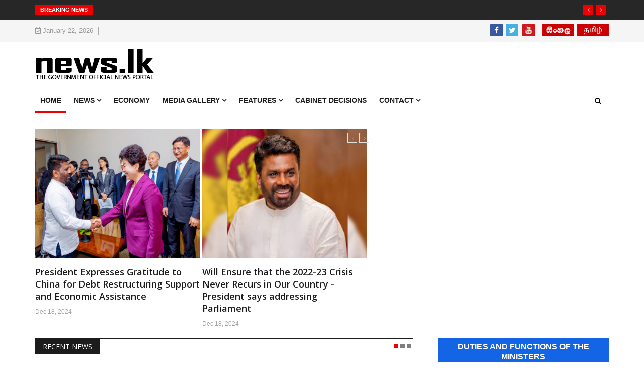

--- FILE ---
content_type: text/html; charset=utf-8
request_url: https://casite-968685.cloudaccess.net/
body_size: 20121
content:
<!DOCTYPE html>
<html prefix="og: http://ogp.me/ns#" xmlns="http://www.w3.org/1999/xhtml" xml:lang="en-gb" lang="en-gb" dir="ltr">
    <head>
        <meta http-equiv="X-UA-Compatible" content="IE=edge">
             <meta name="viewport" content="width=device-width, initial-scale=1">
                                <!-- head -->
                <base href="https://casite-968685.cloudaccess.net/" />
	<meta http-equiv="content-type" content="text/html; charset=utf-8" />
	<meta name="keywords" content="Sri Lankan news, Sri Lanka news, news in sri lanka, Cricket, local authority election, Sri Lankan Elections, Local Government Election, lanka news, lankan news, news.lk, Department of Government Information, Information Department" />
	<meta name="rights" content="Department of Government Information Sri Lanka" />
	<meta name="description" content="News.lk - The Official Government News Portal of Sri Lanka" />
	<title>Sri Lanka News - The Official Government News Portal of Sri Lanka</title>
	<link href="/images/home/gov.png" rel="shortcut icon" type="image/vnd.microsoft.icon" />
	<link href="https://casite-968685.cloudaccess.net/component/search/?id=1&amp;Itemid=101&amp;format=opensearch" rel="search" title="Search Department of Government Information Sri Lanka" type="application/opensearchdescription+xml" />
	<link href="https://cdnjs.cloudflare.com/ajax/libs/simple-line-icons/2.4.1/css/simple-line-icons.min.css" rel="stylesheet" type="text/css" />
	<link href="/templates/ts_news247/css/k2.css?v=2.11.20241016" rel="stylesheet" type="text/css" />
	<link href="/components/com_sppagebuilder/assets/css/font-awesome-5.min.css" rel="stylesheet" type="text/css" />
	<link href="/components/com_sppagebuilder/assets/css/font-awesome-v4-shims.css" rel="stylesheet" type="text/css" />
	<link href="/components/com_sppagebuilder/assets/css/animate.min.css" rel="stylesheet" type="text/css" />
	<link href="/components/com_sppagebuilder/assets/css/sppagebuilder.css" rel="stylesheet" type="text/css" />
	<link href="https://casite-968685.cloudaccess.net/modules/mod_news_pro_gk5/interface/css/style.css" rel="stylesheet" type="text/css" />
	<link href="/components/com_sppagebuilder/assets/css/magnific-popup.css" rel="stylesheet" type="text/css" />
	<link href="/media/plg_system_jcepro/site/css/content.min.css?fe2b19f2ee347603dcb1ee4916167c1f" rel="stylesheet" type="text/css" />
	<link href="/media/system/css/modal.css?1bd5f963c3393a9f7e9297e1f1f8c4dc" rel="stylesheet" type="text/css" />
	<link href="//fonts.googleapis.com/css?family=Open+Sans:300,300italic,regular,italic,600,600italic,700,700italic,800,800italic&amp;subset=cyrillic,latin" rel="stylesheet" type="text/css" />
	<link href="/templates/ts_news247/css/bootstrap.min.css" rel="stylesheet" type="text/css" />
	<link href="/templates/ts_news247/css/font-awesome.min.css" rel="stylesheet" type="text/css" />
	<link href="/templates/ts_news247/css/legacy.css" rel="stylesheet" type="text/css" />
	<link href="/templates/ts_news247/css/template.css" rel="stylesheet" type="text/css" />
	<link href="/templates/ts_news247/css/presets/preset1.css" rel="stylesheet" class="preset" type="text/css" />
	<link href="/templates/ts_news247/css/custom.css" rel="stylesheet" type="text/css" />
	<link href="/plugins/system/helix3/assets/css/pagebuilder.css" rel="stylesheet" type="text/css" />
	<link href="/templates/ts_news247/css/frontend-edit.css" rel="stylesheet" type="text/css" />
	<link href="/modules/mod_sp_social/assets/css/default/sp_social.css" rel="stylesheet" type="text/css" />
	<link href="/components/com_roksprocket/layouts/headlines/themes/default/headlines.css" rel="stylesheet" type="text/css" />
	<style type="text/css">
.sp-page-builder .page-content #section-id-1573886998204{padding-top:10px;padding-right:0px;padding-bottom:10px;padding-left:0px;margin-top:0px;margin-right:0px;margin-bottom:0px;margin-left:0px;}#column-id-1573886998203{box-shadow:0 0 0 0 #fff;}.sp-page-builder .page-content #section-id-1486436369{padding-top:10px;padding-right:0;padding-bottom:0;padding-left:0;margin-top:0;margin-right:0;margin-bottom:0;margin-left:0;}#column-id-1486436370{padding-top:0;padding-right:1px;padding-bottom:0;padding-left:0;}#column-id-1487914158384{padding-top:0;padding-right:0;padding-bottom:0;padding-left:1px;}#sppb-addon-wrapper-1596691055945 {margin:0px 0px 30px 0px;}#sppb-addon-1596691055945 {box-shadow:0 0 0 0 #ffffff;}@media (min-width:768px) and (max-width:991px) {#sppb-addon-wrapper-1596691055945 {margin-top:0px;margin-right:0px;margin-bottom:20px;margin-left:0px;}}@media (max-width:767px) {#sppb-addon-wrapper-1596691055945 {margin-top:0px;margin-right:0px;margin-bottom:10px;margin-left:0px;}}.sp-page-builder .page-content #section-id-1488090140659{padding-top:15px;padding-right:0px;padding-bottom:20px;padding-left:0px;margin-top:0px;margin-right:0px;margin-bottom:0px;margin-left:0px;}#sppb-addon-1488115140987 .sppb-addon-title {margin-top:0px;margin-bottom:20px;font-size:14px;}#sppb-addon-wrapper-1540545702824 {margin:0 0 0px 0;}#sppb-addon-1540545702824 {box-shadow:0 0 0 0 #ffffff;}@media (min-width:768px) and (max-width:991px) {#sppb-addon-wrapper-1540545702824 {margin-top:0;margin-right:0;margin-bottom:20px;margin-left:0;}}@media (max-width:767px) {#sppb-addon-wrapper-1540545702824 {margin-top:0;margin-right:0;margin-bottom:10px;margin-left:0;}}#sppb-addon-1540545702824 .sppb-addon-content {margin:-5px;}#sppb-addon-1540545702824 .sppb-addon-content .sppb-btn {margin:5px;}#sppb-addon-1488298108486 .sppb-empty-space {height:15px;}#sppb-addon-1488342787388 .sppb-addon-title {margin-top:20px;margin-bottom:20px;font-size:14px;}#sppb-addon-wrapper-1540545702829 {margin:0 0 0px 0;}#sppb-addon-1540545702829 {box-shadow:0 0 0 0 #ffffff;}@media (min-width:768px) and (max-width:991px) {#sppb-addon-wrapper-1540545702829 {margin-top:0;margin-right:0;margin-bottom:20px;margin-left:0;}}@media (max-width:767px) {#sppb-addon-wrapper-1540545702829 {margin-top:0;margin-right:0;margin-bottom:10px;margin-left:0;}}#sppb-addon-1540545702829 .sppb-addon-content {margin:-5px;}#sppb-addon-1540545702829 .sppb-addon-content .sppb-btn {margin:5px;}#sppb-addon-1488298108491 .sppb-addon-title {margin-top:20px;margin-bottom:20px;}#sppb-addon-wrapper-1540545702832 {margin:0 0 0px 0;}#sppb-addon-1540545702832 {box-shadow:0 0 0 0 #ffffff;}@media (min-width:768px) and (max-width:991px) {#sppb-addon-wrapper-1540545702832 {margin-top:0;margin-right:0;margin-bottom:20px;margin-left:0;}}@media (max-width:767px) {#sppb-addon-wrapper-1540545702832 {margin-top:0;margin-right:0;margin-bottom:10px;margin-left:0;}}#sppb-addon-1540545702832 .sppb-addon-content {margin:-5px;}#sppb-addon-1540545702832 .sppb-addon-content .sppb-btn {margin:5px;}#column-id-1488090140661{padding-top:0;padding-right:0;padding-bottom:0;padding-left:20px;}#sppb-addon-wrapper-1651835966984 {margin:0px 0px 5px 0px;}#sppb-addon-1651835966984 {box-shadow:0 0 0 0 #ffffff;}@media (min-width:768px) and (max-width:991px) {#sppb-addon-wrapper-1651835966984 {margin-top:0px;margin-right:0px;margin-bottom:20px;margin-left:0px;}}@media (max-width:767px) {#sppb-addon-wrapper-1651835966984 {margin-top:0px;margin-right:0px;margin-bottom:10px;margin-left:0px;}}#sppb-addon-1651835966984 #btn-1651835966984.sppb-btn-custom { border-bottom-color:#00E66E; background-color:#1465e6; color:#FFFFFF; font-size:16px;}#sppb-addon-1651835966984 #btn-1651835966984.sppb-btn-custom:hover { background-color:#00E66E; color:#FFFFFF;}#sppb-addon-1651835966984 .sppb-btn i {margin:0px 0px 0px 0px;}#sppb-addon-wrapper-1732675933612 {margin:0px 0px 5px 0px;}#sppb-addon-1732675933612 {box-shadow:0 0 0 0 #ffffff;}@media (min-width:768px) and (max-width:991px) {#sppb-addon-wrapper-1732675933612 {margin-top:0px;margin-right:0px;margin-bottom:20px;margin-left:0px;}}@media (max-width:767px) {#sppb-addon-wrapper-1732675933612 {margin-top:0px;margin-right:0px;margin-bottom:10px;margin-left:0px;}}#sppb-addon-1732675933612 #btn-1732675933612.sppb-btn-custom { border-bottom-color:#00E66E; background-color:#e10307; color:#FFFFFF; font-size:16px;}#sppb-addon-1732675933612 #btn-1732675933612.sppb-btn-custom:hover { background-color:#00E66E; color:#FFFFFF;}#sppb-addon-1732675933612 .sppb-btn i {margin:0px 0px 0px 0px;}#sppb-addon-wrapper-1731604191365 {margin:0px 0px 30px 0px;}#sppb-addon-1731604191365 {box-shadow:0 0 0 0 #ffffff;}#sppb-addon-wrapper-1732200298480 {margin:0px 0px 5px 0px;}#sppb-addon-1732200298480 {box-shadow:0 0 0 0 #ffffff;}@media (min-width:768px) and (max-width:991px) {#sppb-addon-wrapper-1732200298480 {margin-top:0px;margin-right:0px;margin-bottom:20px;margin-left:0px;}}@media (max-width:767px) {#sppb-addon-wrapper-1732200298480 {margin-top:0px;margin-right:0px;margin-bottom:10px;margin-left:0px;}}#sppb-addon-1732200298480 #btn-1732200298480.sppb-btn-custom { border-bottom-color:#00E66E; background-color:#e10307; color:#FFFFFF; font-size:16px;}#sppb-addon-1732200298480 #btn-1732200298480.sppb-btn-custom:hover { background-color:#00E66E; color:#FFFFFF;}#sppb-addon-1732200298480 .sppb-btn i {margin:0px 0px 0px 0px;}#sppb-addon-wrapper-1591459547888 {margin:0px 0px 5px 0px;}#sppb-addon-1591459547888 {box-shadow:0 0 0 0 #ffffff;}@media (min-width:768px) and (max-width:991px) {#sppb-addon-wrapper-1591459547888 {margin-top:0px;margin-right:0px;margin-bottom:20px;margin-left:0px;}}@media (max-width:767px) {#sppb-addon-wrapper-1591459547888 {margin-top:0px;margin-right:0px;margin-bottom:10px;margin-left:0px;}}#sppb-addon-1591459547888 #btn-1591459547888.sppb-btn-custom { border-bottom-color:#00E66E; background-color:#006cb9; color:#FFFFFF; font-size:16px;}#sppb-addon-1591459547888 #btn-1591459547888.sppb-btn-custom:hover { background-color:#00E66E; color:#FFFFFF;}#sppb-addon-1591459547888 .sppb-btn i {margin:0px 0px 0px 0px;}#sppb-addon-wrapper-1713374903899 {margin:0px 0px 5px 0px;}#sppb-addon-1713374903899 {box-shadow:0 0 0 0 #ffffff;}@media (min-width:768px) and (max-width:991px) {#sppb-addon-wrapper-1713374903899 {margin-top:0px;margin-right:0px;margin-bottom:20px;margin-left:0px;}}@media (max-width:767px) {#sppb-addon-wrapper-1713374903899 {margin-top:0px;margin-right:0px;margin-bottom:10px;margin-left:0px;}}#sppb-addon-1713374903899 #btn-1713374903899.sppb-btn-custom { border-bottom-color:#00E66E; background-color:#e10307; color:#FFFFFF; font-size:16px;}#sppb-addon-1713374903899 #btn-1713374903899.sppb-btn-custom:hover { background-color:#00E66E; color:#FFFFFF;}#sppb-addon-1713374903899 .sppb-btn i {margin:0px 0px 0px 0px;}#sppb-addon-wrapper-1643960528626 {margin:0px 0px 5px 0px;}#sppb-addon-1643960528626 {box-shadow:0 0 0 0 #ffffff;}@media (min-width:768px) and (max-width:991px) {#sppb-addon-wrapper-1643960528626 {margin-top:0px;margin-right:0px;margin-bottom:20px;margin-left:0px;}}@media (max-width:767px) {#sppb-addon-wrapper-1643960528626 {margin-top:0px;margin-right:0px;margin-bottom:10px;margin-left:0px;}}#sppb-addon-wrapper-1636728579521 {margin:0px 0px 5px 0px;}#sppb-addon-1636728579521 {box-shadow:0 0 0 0 #ffffff;}@media (min-width:768px) and (max-width:991px) {#sppb-addon-wrapper-1636728579521 {margin-top:0px;margin-right:0px;margin-bottom:20px;margin-left:0px;}}@media (max-width:767px) {#sppb-addon-wrapper-1636728579521 {margin-top:0px;margin-right:0px;margin-bottom:10px;margin-left:0px;}}#sppb-addon-1636728579521 #btn-1636728579521.sppb-btn-custom { border-bottom-color:#00E66E; background-color:#e10307; color:#FFFFFF; font-size:16px;}#sppb-addon-1636728579521 #btn-1636728579521.sppb-btn-custom:hover { background-color:#00E66E; color:#FFFFFF;}#sppb-addon-1636728579521 .sppb-btn i {margin:0px 0px 0px 0px;}#sppb-addon-wrapper-1595252825896 {margin:0px 0px 5px 0px;}#sppb-addon-1595252825896 {box-shadow:0 0 0 0 #ffffff;}@media (min-width:768px) and (max-width:991px) {#sppb-addon-wrapper-1595252825896 {margin-top:0px;margin-right:0px;margin-bottom:20px;margin-left:0px;}}@media (max-width:767px) {#sppb-addon-wrapper-1595252825896 {margin-top:0px;margin-right:0px;margin-bottom:10px;margin-left:0px;}}#sppb-addon-1595252825896 .sppb-btn i {margin:0px 0px 0px 0px;}#sppb-addon-wrapper-1621571091354 {margin:0px 0px 5px 0px;}#sppb-addon-1621571091354 {box-shadow:0 0 0 0 #ffffff;}@media (min-width:768px) and (max-width:991px) {#sppb-addon-wrapper-1621571091354 {margin-top:0px;margin-right:0px;margin-bottom:20px;margin-left:0px;}}@media (max-width:767px) {#sppb-addon-wrapper-1621571091354 {margin-top:0px;margin-right:0px;margin-bottom:10px;margin-left:0px;}}#sppb-addon-1621571091354 .sppb-btn i {margin:0px 0px 0px 0px;}#sppb-addon-wrapper-1599138376215 {margin:0px 0px 5px 0px;}#sppb-addon-1599138376215 {box-shadow:0 0 0 0 #ffffff;}@media (min-width:768px) and (max-width:991px) {#sppb-addon-wrapper-1599138376215 {margin-top:0px;margin-right:0px;margin-bottom:20px;margin-left:0px;}}@media (max-width:767px) {#sppb-addon-wrapper-1599138376215 {margin-top:0px;margin-right:0px;margin-bottom:10px;margin-left:0px;}}#sppb-addon-1599138376215 .sppb-btn i {margin:0px 0px 0px 0px;}#sppb-addon-wrapper-1604295063659 {margin:0px 0px 5px 0px;}#sppb-addon-1604295063659 {box-shadow:0 0 0 0 #ffffff;}@media (min-width:768px) and (max-width:991px) {#sppb-addon-wrapper-1604295063659 {margin-top:0px;margin-right:0px;margin-bottom:20px;margin-left:0px;}}@media (max-width:767px) {#sppb-addon-wrapper-1604295063659 {margin-top:0px;margin-right:0px;margin-bottom:10px;margin-left:0px;}}#sppb-addon-1604295063659 .sppb-btn i {margin:0px 0px 0px 0px;}#sppb-addon-1572574036830 .sppb-addon-title {margin-top:0px;margin-bottom:40px;}#sppb-addon-1488254869680 .sppb-addon-title {margin-top:0px;margin-bottom:40px;}#sppb-addon-1488719302053 .sppb-empty-space {height:40px;}#sppb-addon-1537342824278 .sppb-addon-title {margin-top:0px;margin-bottom:40px;}.sp-page-builder .page-content #section-id-1488719302064{padding-top:0px;padding-right:0px;padding-bottom:20px;padding-left:0px;margin-top:0px;margin-right:0px;margin-bottom:0px;margin-left:0px;}#column-id-1488719302065{padding-top:0;padding-right:10px;padding-bottom:0;padding-left:0;}#sppb-addon-wrapper-1573816848593 {margin:0 0 5px 0;}#sppb-addon-1573816848593 {box-shadow:0 0 0 0 #ffffff;}@media (min-width:768px) and (max-width:991px) {#sppb-addon-wrapper-1573816848593 {margin-top:0;margin-right:0;margin-bottom:20px;margin-left:0;}}@media (max-width:767px) {#sppb-addon-wrapper-1573816848593 {margin-top:0;margin-right:0;margin-bottom:10px;margin-left:0;}}#sppb-addon-wrapper-1537376093312 {margin:0 0 5px 0;}#sppb-addon-1537376093312 {box-shadow:0 0 0 0 #ffffff;}@media (min-width:768px) and (max-width:991px) {#sppb-addon-wrapper-1537376093312 {margin-top:0;margin-right:0;margin-bottom:20px;margin-left:0;}}@media (max-width:767px) {#sppb-addon-wrapper-1537376093312 {margin-top:0;margin-right:0;margin-bottom:10px;margin-left:0;}}#sppb-addon-1488298108521 .sppb-addon-title {margin-top:0px;margin-bottom:40px;font-size:14px;}#column-id-1488719302066{padding-top:0;padding-right:5px;padding-bottom:0;padding-left:5px;}#sppb-addon-wrapper-1537376093315 {margin:0 0 5px 0;}#sppb-addon-1537376093315 {box-shadow:0 0 0 0 #ffffff;}@media (min-width:768px) and (max-width:991px) {#sppb-addon-wrapper-1537376093315 {margin-top:0;margin-right:0;margin-bottom:20px;margin-left:0;}}@media (max-width:767px) {#sppb-addon-wrapper-1537376093315 {margin-top:0;margin-right:0;margin-bottom:10px;margin-left:0;}}#sppb-addon-1488769224180 .sppb-addon-title {margin-top:0px;margin-bottom:40px;font-size:14px;}#column-id-1488719302067{padding-top:0;padding-right:0;padding-bottom:0;padding-left:10px;}#sppb-addon-1537409703642 .sppb-addon-title {margin-top:0px;margin-bottom:40px;}#sppb-addon-wrapper-1537348688850 {margin:0 0 5px 0;}#sppb-addon-1537348688850 {box-shadow:0 0 0 0 #ffffff;}@media (min-width:768px) and (max-width:991px) {#sppb-addon-wrapper-1537348688850 {margin-top:0;margin-right:0;margin-bottom:20px;margin-left:0;}}@media (max-width:767px) {#sppb-addon-wrapper-1537348688850 {margin-top:0;margin-right:0;margin-bottom:10px;margin-left:0;}}.sp-page-builder .page-content #section-id-1537352263631{padding-top:20px;padding-right:0px;padding-bottom:20px;padding-left:0px;margin-top:0px;margin-right:0px;margin-bottom:0px;margin-left:0px;}#column-id-1537352263627{box-shadow:0 0 0 0 #fff;}#sppb-addon-wrapper-1537352263634 {margin:0 0 30px 0;}#sppb-addon-1537352263634 {box-shadow:0 0 0 0 #ffffff;}@media (min-width:768px) and (max-width:991px) {#sppb-addon-wrapper-1537352263634 {margin-top:0;margin-right:0;margin-bottom:20px;margin-left:0;}}@media (max-width:767px) {#sppb-addon-wrapper-1537352263634 {margin-top:0;margin-right:0;margin-bottom:10px;margin-left:0;}}#column-id-1537352263628{box-shadow:0 0 0 0 #fff;}#sppb-addon-wrapper-1537352263637 {margin:0 0 30px 0;}#sppb-addon-1537352263637 {box-shadow:0 0 0 0 #ffffff;}@media (min-width:768px) and (max-width:991px) {#sppb-addon-wrapper-1537352263637 {margin-top:0;margin-right:0;margin-bottom:20px;margin-left:0;}}@media (max-width:767px) {#sppb-addon-wrapper-1537352263637 {margin-top:0;margin-right:0;margin-bottom:10px;margin-left:0;}}#column-id-1537352263629{box-shadow:0 0 0 0 #fff;}#sppb-addon-wrapper-1537352263640 {margin:0 0 30px 0;}#sppb-addon-1537352263640 {box-shadow:0 0 0 0 #ffffff;}@media (min-width:768px) and (max-width:991px) {#sppb-addon-wrapper-1537352263640 {margin-top:0;margin-right:0;margin-bottom:20px;margin-left:0;}}@media (max-width:767px) {#sppb-addon-wrapper-1537352263640 {margin-top:0;margin-right:0;margin-bottom:10px;margin-left:0;}}body{font-family:Open Sans, sans-serif; font-weight:300; }h1{font-family:Open Sans, sans-serif; font-weight:800; }h2{font-family:Open Sans, sans-serif; font-weight:600; }h3{font-family:Open Sans, sans-serif; font-weight:normal; }h4{font-family:Open Sans, sans-serif; font-weight:normal; }h5{font-family:Open Sans, sans-serif; font-weight:600; }h6{font-family:Open Sans, sans-serif; font-weight:600; }.nspArt h4.nspHeader {
    font-size: 15px;
    color: #000;
}

#sp-top-bar {
    padding: 8px 0;
    border-bottom: 1px solid #dedede;
    color: #a3a3a3;
    font-size: 13px;
}

.sp-module ul > li > a {
    line-height: 16px;
    -webkit-transition: 300ms;
    transition: 300ms;
}

.main-nav >.container > .row {
    border-top: 0px solid #ec0000;
    border-bottom: 1px solid #dedede;
    margin-left: 0;
    margin-right: 0;
}

body {

    font-family: sans-serif, Open Sans;
    font-weight: 300;
    color: #000;

}

#sp-footer-logo .sppb-row {

    border-top: 1px solid #606060;
    margin: 0;
    padding-top: 20px;

}

body {

    line-height: 28px;
    text-rendering: optimizeLegibility;
}

.nspBlock .nspArts .nspArt h4.nspHeader a {
    color: #1c1c1c;
    font-weight: 600;
}

.nspBlock .nspLinksWrap .nspLinks ul.nspList li h4 a {
    color: #1c1c1c;
    font-weight: 600;
}

.nspOverlayArticle .nspLinks .nspList li h4 a {
    text-shadow: none;
    color: #1c1c1c;
    font-weight: 600;
}

.btn-primary:hover, .readmore .btn-default:hover, .sppb-btn-primary:hover, .btn-dark:hover, .sppb-btn-custom:hover, .btn:hover {
    border-color: #000;
    background-color: #000;
}

.btn-primary,
.readmore .btn-default,
.sppb-btn-primary,
.btn-dark,
.sppb-btn-custom,
.btn {
  border-color: #000;
  background-color: #000;
  color: #fff;
}

.sp-megamenu-parent > li > a, .sp-megamenu-parent > li > span {
  display: inline-block;
  padding: 0 10px;
  line-height: 50px;
  font-size: 14px;
  font-weight: 700;
  text-transform: uppercase;
  color: #1c1c1c;
  margin: 0;
  position: relative;
}@media (min-width: 1400px) {
.container {
max-width: 1140px;
}
}#sp-trending-news{ background-color:#272727;color:#ffffff;padding:10px 15px; }#sp-top-bar{ background-color:#f5f5f5;color:#999999; }#sp-bottom{ background-color:#1c1c1c;color:#969696;padding:70px 0 40px; }#sp-footer-logo{ background-color:#1c1c1c;color:#969696;padding:0 0 10px; }#sp-footer{ padding:15px 0; }
	</style>
	<script type="application/json" class="joomla-script-options new">{"csrf.token":"4e39f0b29238bb3387d6fa819928edfb","system.paths":{"root":"","base":""}}</script>
	<script src="/media/jui/js/jquery.min.js?1bd5f963c3393a9f7e9297e1f1f8c4dc" type="text/javascript"></script>
	<script src="/media/jui/js/jquery-noconflict.js?1bd5f963c3393a9f7e9297e1f1f8c4dc" type="text/javascript"></script>
	<script src="/media/jui/js/jquery-migrate.min.js?1bd5f963c3393a9f7e9297e1f1f8c4dc" type="text/javascript"></script>
	<script src="/media/k2/assets/js/k2.frontend.js?v=2.11.20241016&sitepath=/" type="text/javascript"></script>
	<script src="/components/com_sppagebuilder/assets/js/jquery.parallax.js?efcb014a6f41a6d880968ea58653b58d" type="text/javascript"></script>
	<script src="/components/com_sppagebuilder/assets/js/sppagebuilder.js?efcb014a6f41a6d880968ea58653b58d" defer="defer" type="text/javascript"></script>
	<script src="https://casite-968685.cloudaccess.net/modules/mod_news_pro_gk5/interface/scripts/engine.jquery.js" type="text/javascript"></script>
	<script src="/components/com_sppagebuilder/assets/js/jquery.magnific-popup.min.js" type="text/javascript"></script>
	<script src="/media/system/js/mootools-core.js?1bd5f963c3393a9f7e9297e1f1f8c4dc" type="text/javascript"></script>
	<script src="/media/system/js/core.js?1bd5f963c3393a9f7e9297e1f1f8c4dc" type="text/javascript"></script>
	<script src="/media/system/js/mootools-more.js?1bd5f963c3393a9f7e9297e1f1f8c4dc" type="text/javascript"></script>
	<script src="/media/system/js/modal.js?1bd5f963c3393a9f7e9297e1f1f8c4dc" type="text/javascript"></script>
	<script src="/templates/ts_news247/js/bootstrap.min.js" type="text/javascript"></script>
	<script src="/templates/ts_news247/js/jquery.sticky.js" type="text/javascript"></script>
	<script src="/templates/ts_news247/js/main.js" type="text/javascript"></script>
	<script src="/templates/ts_news247/js/progressbar.js" type="text/javascript"></script>
	<script src="/templates/ts_news247/js/frontend-edit.js" type="text/javascript"></script>
	<script src="/components/com_roksprocket/assets/js/mootools-mobile.js" type="text/javascript"></script>
	<script src="/components/com_roksprocket/assets/js/rokmediaqueries.js" type="text/javascript"></script>
	<script src="/components/com_roksprocket/assets/js/roksprocket.js" type="text/javascript"></script>
	<script src="/components/com_roksprocket/layouts/headlines/themes/default/headlines.js" type="text/javascript"></script>
	<script type="text/javascript">
;(function ($) {
	$.ajaxSetup({
		headers: {
			'X-CSRF-Token': Joomla.getOptions('csrf.token')
		}
	});
})(jQuery);
		jQuery(function($) {
			SqueezeBox.initialize({});
			initSqueezeBox();
			$(document).on('subform-row-add', initSqueezeBox);

			function initSqueezeBox(event, container)
			{
				SqueezeBox.assign($(container || document).find('a.modal').get(), {
					parse: 'rel'
				});
			}
		});

		window.jModalClose = function () {
			SqueezeBox.close();
		};

		// Add extra modal close functionality for tinyMCE-based editors
		document.onreadystatechange = function () {
			if (document.readyState == 'interactive' && typeof tinyMCE != 'undefined' && tinyMCE)
			{
				if (typeof window.jModalClose_no_tinyMCE === 'undefined')
				{
					window.jModalClose_no_tinyMCE = typeof(jModalClose) == 'function'  ?  jModalClose  :  false;

					jModalClose = function () {
						if (window.jModalClose_no_tinyMCE) window.jModalClose_no_tinyMCE.apply(this, arguments);
						tinyMCE.activeEditor.windowManager.close();
					};
				}

				if (typeof window.SqueezeBoxClose_no_tinyMCE === 'undefined')
				{
					if (typeof(SqueezeBox) == 'undefined')  SqueezeBox = {};
					window.SqueezeBoxClose_no_tinyMCE = typeof(SqueezeBox.close) == 'function'  ?  SqueezeBox.close  :  false;

					SqueezeBox.close = function () {
						if (window.SqueezeBoxClose_no_tinyMCE)  window.SqueezeBoxClose_no_tinyMCE.apply(this, arguments);
						tinyMCE.activeEditor.windowManager.close();
					};
				}
			}
		};
		
var sp_preloader = '0';

var sp_gotop = '0';

var sp_offanimation = 'default';
if (typeof RokSprocket == 'undefined') RokSprocket = {};
Object.merge(RokSprocket, {
	SiteURL: 'https://casite-968685.cloudaccess.net/',
	CurrentURL: 'https://casite-968685.cloudaccess.net/',
	AjaxURL: 'https://casite-968685.cloudaccess.net/index.php?option=com_roksprocket&amp;task=ajax&amp;format=raw&amp;ItemId=101'
});
window.addEvent('domready', function(){
		RokSprocket.instances.headlines = new RokSprocket.Headlines();
});
window.addEvent('domready', function(){
	RokSprocket.instances.headlines.attach(220, '{"accordion":1,"autoplay":"1","delay":"5"}');
});
window.addEvent('load', function(){
   var overridden = false;
   if (!overridden && window.G5 && window.G5.offcanvas){
       var mod = document.getElement('[data-headlines="220"]');
       mod.addEvents({
           touchstart: function(){ window.G5.offcanvas.detach(); },
           touchend: function(){ window.G5.offcanvas.attach(); }
       });
       overridden = true;
   };
});

	</script>
	<meta property="og:title" content="Sri Lanka News - The Official Government News Portal of Sri Lanka" />
	<meta property="og:type" content="website" />
	<meta property="og:url" content="https://casite-968685.cloudaccess.net/" />
	<meta property="og:site_name" content="Department of Government Information Sri Lanka" />
	<meta name="twitter:card" content="summary" />
	<meta name="twitter:site" content="Department of Government Information Sri Lanka" />

                <script type='text/javascript' src='//platform-api.sharethis.com/js/sharethis.js#property=5bb21eb07283210011cb5d63&product=unknown' async='async'></script>

<!-- Global site tag (gtag.js) - Google Analytics -->
<script async src="https://www.googletagmanager.com/gtag/js?id=UA-20292891-6"></script>
<script>
  window.dataLayer = window.dataLayer || [];
  function gtag(){dataLayer.push(arguments);}
  gtag('js', new Date());

  gtag('config', 'UA-20292891-6');
</script>

                </head>
                <body class="site com-sppagebuilder view-page no-layout no-task itemid-101 en-gb ltr  sticky-header layout-fluid off-canvas-menu-init">

                    <div class="body-wrapper">
                        <div class="body-innerwrapper">
                            <section id="sp-trending-news" class="d-none d-md-block"><div class="container"><div class="row"><div id="sp-trending" class="col-lg-12 d-none d-lg-block"><div class="sp-column "><div class="sp-module "><div class="sp-module-content"><div class="sprocket-headlines navigation-active animation-fade" data-headlines="220">
	<div class="sprocket-headlines-container">
				<div class="sprocket-headlines-badge">
			<span> Breaking News</span>
		</div>
				<ul class="sprocket-headlines-list">
					</ul>
				<div class="sprocket-headlines-navigation">
			<span class="arrow next" data-headlines-next><span><i class="fa fa-angle-right"></i></span></span>
			<span class="arrow prev" data-headlines-previous><span><i class="fa fa-angle-left"></i></span></span>
		</div>
			</div>
</div>
</div></div></div></div></div></div></section><section id="sp-top-bar"><div class="container"><div class="row"><div id="sp-top1" class="col-lg-6 "><div class="sp-column "><div class="sp-module "><div class="sp-module-content">
<div id="ts_date221" class="ts_date_area ">
	<i class="fa fa-calendar-check-o"> </i>
 	January 22, 2026</div></div></div></div></div><div id="sp-top2" class="col-lg-6 "><div class="sp-column "><div class="sp-module "><div class="sp-module-content">

<div class="custom"  >
	<a href="https://tamil.news.lk/" target="_self"><img style="margin-left: 3px; margin-right: 15px; float: right;" src="/images/tami.png" alt="tami" width="63" height="25" /></a> <a href="https://sinhala.news.lk/" target="_self"><img style="margin-left: 0px; margin-right: 3px; float: right;" src="/images/sin.png" alt="sin" width="63" height="25" /></a> <a href="https://www.youtube.com/user/LankaONLINEav" target="_blank" rel="noopener"><img style="margin-left: 3px; margin-right: 15px; float: right;" src="/images/home/social/youtube.png" alt="youtube" width="25" height="25" /></a>&nbsp; <a href="https://twitter.com/newsdotlk" target="_blank" rel="noopener"><img style="margin-left: 3px; margin-right: 5px; float: right;" src="/images/home/social/twitter.png" alt="twitter" width="25" height="25" /></a> <a href="https://www.facebook.com/newslk" target="_blank" rel="noopener"><img style="margin-left: 0px; margin-right: 3px; float: right;" src="/images/home/social/facebook.png" alt="facebook" width="25" height="25" /></a></div>
</div></div><ul class="sp-contact-info"></ul></div></div></div></div></section><header id="sp-header"><div class="container"><div class="row"><div id="sp-logo" class="col-8 col-lg-12 "><div class="sp-column "><div class="logo"><a href="/"><img class="sp-default-logo hidden-xs" src="/images/home/news-lk-logo.png" alt="Department of Government Information Sri Lanka"><img class="sp-retina-logo hidden-xs" src="/images/home/news-lk-logo.png" alt="Department of Government Information Sri Lanka" width="238" height="66"><img class="sp-default-logo visible-xs" src="/images/home/news-lk-logo.png" alt="Department of Government Information Sri Lanka"></a></div></div></div></div></div></header><section id="sp-menu" class=" clearfix main-nav"><div class="container"><div class="row"><div id="sp-menu" class="col-lg-10 "><div class="sp-column ">			<div class='sp-megamenu-wrapper'>
				<a id="offcanvas-toggler" class="visible-sm visible-xs" href="#"><i class="fa fa-bars"></i></a>
				<ul class="sp-megamenu-parent menu-fade hidden-sm hidden-xs"><li class="sp-menu-item current-item active"><a  href="/"  >Home</a></li><li class="sp-menu-item sp-has-child"><a  href="/news"  >News</a><div class="sp-dropdown sp-dropdown-main sp-menu-right" style="width: 240px;"><div class="sp-dropdown-inner"><ul class="sp-dropdown-items"><li class="sp-menu-item"><a  href="/news"  >Latest News</a></li><li class="sp-menu-item"><a  href="/news/business"  >Development - Economy</a></li><li class="sp-menu-item"><a  href="/news/politics"  >President - Parliament - Prime Minister</a></li><li class="sp-menu-item"><a  href="/news/political-current-affairs"  >Political &amp; Current Affairs</a></li><li class="sp-menu-item"><a  href="/news/world"  >World - Business</a></li><li class="sp-menu-item"><a  href="/news/sports-travel"  >Sports - Cultural -Travel</a></li><li class="sp-menu-item"><a  href="/news/district-development-news"  >District Development News </a></li><li class="sp-menu-item"><a  href="/news/covid-19"  >COVID-19</a></li></ul></div></div></li><li class="sp-menu-item"><a  href="/economy"  >Economy</a></li><li class="sp-menu-item sp-has-child"><a  href="/?Itemid=415"  >Media Gallery</a><div class="sp-dropdown sp-dropdown-main sp-menu-right" style="width: 240px;"><div class="sp-dropdown-inner"><ul class="sp-dropdown-items"><li class="sp-menu-item"><a  href="https://www.facebook.com/newslk/photos" rel="noopener noreferrer" target="_blank" >Photo Gallery</a></li><li class="sp-menu-item"><a  href="/entertainment/video-gallery" rel="noopener noreferrer" target="_blank" >Video Gallery</a></li></ul></div></div></li><li class="sp-menu-item sp-has-child"><a  href="/fetures"  >Features</a><div class="sp-dropdown sp-dropdown-main sp-menu-right" style="width: 240px;"><div class="sp-dropdown-inner"><ul class="sp-dropdown-items"><li class="sp-menu-item sp-has-child"><a  href="/fetures/special-coverages"  >Special Coverages</a><div class="sp-dropdown sp-dropdown-sub sp-menu-right" style="width: 240px;"><div class="sp-dropdown-inner"><ul class="sp-dropdown-items"><li class="sp-menu-item"><a  href="/fetures/special-coverages/wyc-2014"  >WYC 2014</a></li><li class="sp-menu-item"><a  href="/fetures/special-coverages/budget-2015"  >Budget - 2015</a></li></ul></div></div></li></ul></div></div></li><li class="sp-menu-item"><a  href="/cabinet-decusions"  >Cabinet Decisions</a></li><li class="sp-menu-item sp-has-child"><a  href="/contact-us"  >Contact</a><div class="sp-dropdown sp-dropdown-main sp-menu-right" style="width: 240px;"><div class="sp-dropdown-inner"><ul class="sp-dropdown-items"><li class="sp-menu-item"><a  href="/contact-us/awards"  >Awards</a></li><li class="sp-menu-item sp-has-child"><a  href="#" rel="noopener noreferrer" target="_blank" >Previous sites</a><div class="sp-dropdown sp-dropdown-sub sp-menu-right" style="width: 240px;"><div class="sp-dropdown-inner"><ul class="sp-dropdown-items"><li class="sp-menu-item"><a  href="http://archive1.english.news.lk" rel="noopener noreferrer" target="_blank" >Archive - 1</a></li><li class="sp-menu-item"><a  href="http://archive2.english.news.lk/" rel="noopener noreferrer" target="_blank" >Archive - 2</a></li></ul></div></div></li><li class="sp-menu-item"><a  href="/contact-us/vacancies"  >Vacancies</a></li><li class="sp-menu-item"><a  href="/contact-us/tender-notices"  >Tender Notices</a></li><li class="sp-menu-item"><a  href="/contact-us/media-accreditation-forms"  >Media Accreditation Forms</a></li></ul></div></div></li></ul>			</div>
		</div></div><div id="sp-search" class="col-lg-2 "><div class="sp-column "><div class="sp-module  menu-search"><div class="sp-module-content"><div class="menu-search-icon">
	<i class="fa fa-search"></i>
</div>

<div class="menu-search-form" style="display: none;">
	<div class="search menu-search">
		<form action="/" method="post">
			<input name="searchword" id="mod-search-searchword" maxlength="200"  class="inputbox search-query" type="text" size="20" placeholder="Search ..." /><span class="search-close"><i id="search-close" class="icon-remove"></i></span>			<input type="hidden" name="task" value="search" />
			<input type="hidden" name="option" value="com_search" />
			<input type="hidden" name="Itemid" value="101" />
		</form>
	</div>
</div></div></div></div></div></div></div></section><section id="sp-page-title"><div class="row"><div id="sp-title" class="col-lg-12 "><div class="sp-column "></div></div></div></section><section id="sp-main-body"><div class="row"><div id="sp-component" class="col-lg-12 "><div class="sp-column "><div id="system-message-container">
	</div>

<div id="sp-page-builder" class="sp-page-builder  page-1">

	
	<div class="page-content">
				<section id="section-id-1573886998204" class="sppb-section" ><div class="sppb-row-container"><div class="sppb-row"><div class="sppb-col-md-12" id="column-wrap-id-1573886998203"><div id="column-id-1573886998203" class="sppb-column" ><div class="sppb-column-addons"></div></div></div></div></div></section><section id="section-id-1486436369" class="sppb-section nspSliderBox" ><div class="sppb-row-overlay"></div><div class="sppb-row-container"><div class="sppb-row sppb-no-gutter"><div class="sppb-col-md-7" id="column-wrap-id-1486436370"><div id="column-id-1486436370" class="sppb-column " ><div class="sppb-column-addons"><div id="sppb-addon-wrapper-1487914158381" class="sppb-addon-wrapper"><div id="sppb-addon-1487914158381" class="sppb-hidden-xs clearfix "     ><div class="sppb-addon sppb-addon-module "><div class="sppb-addon-content">	<div class="nspMain autoanim  nspBlock" id="nsp-nsp-268" data-config="{
				'animation_speed': 600,
				'animation_interval': 7000,
				'animation_function': 'Fx.Transitions.Expo.easeIn',
				'news_column': 2,
				'news_rows': 1,
				'links_columns_amount': 1,
				'links_amount': 0
			}">		
				
					<div class="nspArts right" style="width:100%;">
								<div class="nspTopInterface">
										
										<a href="#" class="nspPrev">Prev</a>
					<a href="#" class="nspNext">Next</a>
									</div>
								<div class="nspArtScroll1">
					<div class="nspArtScroll2 nspPages3">
																	<div class="nspArtPage active nspCol3">
																				<div class="nspArt nspCol2 nspFeatured" style="padding:0 5px 0 0;clear:both;">
								<a href="/news/politics/item/37794-president-expresses-gratitude-to-china-for-debt-restructuring-support-and-economic-assistance" class="nspImageWrapper tleft fleft" style="margin:0 0 15px 0;" target="_self"><img class="nspImage tleft fleft" src="https://casite-968685.cloudaccess.net/media/k2/items/cache/7e62d9a297ff2e1d6d9150d4613e19e7_XL.jpg" alt="President Expresses Gratitude to China for Debt Restructuring Support and Economic Assistance" style="width:373px;height:258px;"  /></a><h4 class="nspHeader tleft fnone has-image"><a href="/news/politics/item/37794-president-expresses-gratitude-to-china-for-debt-restructuring-support-and-economic-assistance"  title="President Expresses Gratitude to China for Debt Restructuring Support and Economic Assistance" target="_self">President Expresses Gratitude to China for Debt Restructuring Support and Economic Assistance</a></h4><p class="nspInfo nspInfo1 tleft fnone"><span class="nspDate">Dec 18, 2024</span></p>							</div>
																															<div class="nspArt nspCol2 nspFeatured" style="padding:0 5px 0 0;">
								<a href="/news/politics/item/37792-will-ensure-that-the-2022-23-crisis-never-recurs-in-our-country-president-says-addressing-parliament" class="nspImageWrapper tleft fleft" style="margin:0 0 15px 0;" target="_self"><img class="nspImage tleft fleft" src="https://casite-968685.cloudaccess.net/media/k2/items/cache/8cba14a071d09db0c98de047feb525a3_XL.jpg" alt="Will Ensure that the 2022-23 Crisis Never Recurs in Our Country  -	President says addressing Parliament" style="width:373px;height:258px;"  /></a><h4 class="nspHeader tleft fnone has-image"><a href="/news/politics/item/37792-will-ensure-that-the-2022-23-crisis-never-recurs-in-our-country-president-says-addressing-parliament"  title="Will Ensure that the 2022-23 Crisis Never Recurs in Our Country  -	President says addressing Parliament" target="_self">Will Ensure that the 2022-23 Crisis Never Recurs in Our Country  -	President says addressing Parliament</a></h4><p class="nspInfo nspInfo1 tleft fnone"><span class="nspDate">Dec 18, 2024</span></p>							</div>
												</div>
						<div class="nspArtPage nspCol3">
																															<div class="nspArt nspCol2 nspFeatured" style="padding:0 5px 0 0;clear:both;">
								<a href="/news/political-current-affairs/item/37791-the-1st-colombo-international-media-research-symposium-2024-commences-tomorrow" class="nspImageWrapper tleft fleft" style="margin:0 0 15px 0;" target="_self"><img class="nspImage tleft fleft" src="https://casite-968685.cloudaccess.net/media/k2/items/cache/8304cf90fc20845000d47d9d48dc7317_XL.jpg" alt="The 1st Colombo International Media Research Symposium 2024 commences tomorrow" style="width:373px;height:258px;"  /></a><h4 class="nspHeader tleft fnone has-image"><a href="/news/political-current-affairs/item/37791-the-1st-colombo-international-media-research-symposium-2024-commences-tomorrow"  title="The 1st Colombo International Media Research Symposium 2024 commences tomorrow" target="_self">The 1st Colombo International Media Research Symposium 2024 commences tomorrow</a></h4><p class="nspInfo nspInfo1 tleft fnone"><span class="nspDate">Dec 18, 2024</span></p>							</div>
																															<div class="nspArt nspCol2 nspFeatured" style="padding:0 5px 0 0;">
								<a href="/news/politics/item/37786-our-government-will-never-take-any-decision-that-disrespects-any-community-or-religious-tradition-pm" class="nspImageWrapper tleft fleft" style="margin:0 0 15px 0;" target="_self"><img class="nspImage tleft fleft" src="https://casite-968685.cloudaccess.net/media/k2/items/cache/69776cba492db7ad673b7cd259a17dbf_XL.jpg" alt="Our government will never take any decision that disrespects any community or religious tradition&amp;quot;- PM" style="width:373px;height:258px;"  /></a><h4 class="nspHeader tleft fnone has-image"><a href="/news/politics/item/37786-our-government-will-never-take-any-decision-that-disrespects-any-community-or-religious-tradition-pm"  title="Our government will never take any decision that disrespects any community or religious tradition&quot;- PM" target="_self">Our government will never take any decision that disrespects any community or religious tradition&quot;- PM</a></h4><p class="nspInfo nspInfo1 tleft fnone"><span class="nspDate">Dec 18, 2024</span></p>							</div>
												</div>
						<div class="nspArtPage nspCol3">
																															<div class="nspArt nspCol2 nspFeatured" style="padding:0 5px 0 0;clear:both;">
								<a href="/news/politics/item/37785-president-returns-to-island-after-india-visit" class="nspImageWrapper tleft fleft" style="margin:0 0 15px 0;" target="_self"><img class="nspImage tleft fleft" src="https://casite-968685.cloudaccess.net/media/k2/items/cache/862f5b3d8eb642aca70ca931cf471497_XL.jpg" alt="President returns to island after India visit" style="width:373px;height:258px;"  /></a><h4 class="nspHeader tleft fnone has-image"><a href="/news/politics/item/37785-president-returns-to-island-after-india-visit"  title="President returns to island after India visit" target="_self">President returns to island after India visit</a></h4><p class="nspInfo nspInfo1 tleft fnone"><span class="nspDate">Dec 18, 2024</span></p>							</div>
																															<div class="nspArt nspCol2 nspFeatured" style="padding:0 5px 0 0;">
								<a href="/news/politics/item/37782-courtesy-call-by-the-vice-chairwoman-of-cppcc-ms-qin-boyong-on-prime-minister-of-sri-lanka" class="nspImageWrapper tleft fleft" style="margin:0 0 15px 0;" target="_self"><img class="nspImage tleft fleft" src="https://casite-968685.cloudaccess.net/media/k2/items/cache/5686a0dfd3010a7f1e8f63616b0094f1_XL.jpg" alt="Courtesy Call by the Vice-Chairwoman of CPPCC Ms. Qin Boyong on Prime Minister of Sri Lanka" style="width:373px;height:258px;"  /></a><h4 class="nspHeader tleft fnone has-image"><a href="/news/politics/item/37782-courtesy-call-by-the-vice-chairwoman-of-cppcc-ms-qin-boyong-on-prime-minister-of-sri-lanka"  title="Courtesy Call by the Vice-Chairwoman of CPPCC Ms. Qin Boyong on Prime Minister of Sri Lanka" target="_self">Courtesy Call by the Vice-Chairwoman of CPPCC Ms. Qin Boyong on Prime Minister of Sri Lanka</a></h4><p class="nspInfo nspInfo1 tleft fnone"><span class="nspDate">Dec 17, 2024</span></p>							</div>
												</div>
																</div>

									</div>
			</div>
		
				
			</div>
</div></div></div></div></div></div></div><div class="sppb-col-md-5" id="column-wrap-id-1487914158384"><div id="column-id-1487914158384" class="sppb-column " ><div class="sppb-column-addons"><div id="sppb-addon-wrapper-1596691055945" class="sppb-addon-wrapper"><div id="sppb-addon-1596691055945" class="clearfix "     ><div class="sppb-addon sppb-addon-raw-html "><div class="sppb-addon-content"><iframe width="560" height="315" src="https://www.youtube.com/embed/M74sFiiLjzk?si=Fq7YFQKqaqxRNBZp" title="YouTube video player" frameborder="0" allow="accelerometer; autoplay; clipboard-write; encrypted-media; gyroscope; picture-in-picture; web-share" referrerpolicy="strict-origin-when-cross-origin" allowfullscreen></iframe></div></div></div></div></div></div></div></div></div></section><section id="section-id-1488090140659" class="sppb-section" ><div class="sppb-row-overlay"></div><div class="sppb-row-container"><div class="sppb-row"><div class="sppb-col-md-8" id="column-wrap-id-1488090140660"><div id="column-id-1488090140660" class="sppb-column" ><div class="sppb-column-addons"><div id="sppb-addon-wrapper-1488115140987" class="sppb-addon-wrapper"><div id="sppb-addon-1488115140987" class="clearfix "     ><div class="sppb-addon sppb-addon-module block-title black"><div class="sppb-addon-content"><h3 class="sppb-addon-title">Recent News</h3>	<div class="nspMain  nspBlock nspColumn" id="nsp-nsp-225" data-config="{
				'animation_speed': 400,
				'animation_interval': 5000,
				'animation_function': 'Fx.Transitions.Expo.easeIn',
				'news_column': 3,
				'news_rows': 3,
				'links_columns_amount': 0,
				'links_amount': 0
			}">		
				
					<div class="nspArts bottom" style="width:100%;">
								<div class="nspTopInterface">
										<ul class="nspPagination">
												<li><a href="#">1</a></li>
												<li><a href="#">2</a></li>
												<li><a href="#">3</a></li>
											</ul>
										
									</div>
								<div class="nspArtScroll1">
					<div class="nspArtScroll2 nspPages3">
																	<div class="nspArtPage active nspCol3">
																				<div class="nspArt nspCol3 nspFeatured" style="padding:0 15px 30px 15px;clear:both;">
								<a href="/news/politics/item/37794-president-expresses-gratitude-to-china-for-debt-restructuring-support-and-economic-assistance" class="nspImageWrapper tleft fleft" style="margin:0 15px 0 0;" target="_self"><img class="nspImage tleft fleft" src="https://casite-968685.cloudaccess.net/media/k2/items/cache/7e62d9a297ff2e1d6d9150d4613e19e7_XL.jpg" alt="President Expresses Gratitude to China for Debt Restructuring Support and Economic Assistance" style="width:260px;height:150px;"  /></a><h4 class="nspHeader tleft fnull has-image"><a href="/news/politics/item/37794-president-expresses-gratitude-to-china-for-debt-restructuring-support-and-economic-assistance"  title="President Expresses Gratitude to China for Debt Restructuring Support and Economic Assistance" target="_self">President Expresses Gratitude to China for Debt Restructuring Support and Economic Assistance</a></h4><p class="nspInfo nspInfo1 tleft fnull"><span class="nspDate">Dec 18, 2024</span></p>							</div>
																															<div class="nspArt nspCol3" style="padding:0 15px 30px 15px;">
								<a href="/news/political-current-affairs/item/37793-removal-of-temporary-suspension-on-importation-of-motor-vehicles-stage-1" class="nspImageWrapper tleft fleft" style="margin:0 15px 0 0;" target="_self"><img class="nspImage tleft fleft" src="https://casite-968685.cloudaccess.net/media/k2/items/cache/39824159093197b7665d807342c19814_XL.jpg" alt="Removal of temporary suspension on importation of motor vehicles -stage 1" style="width:260px;height:150px;"  /></a><h4 class="nspHeader tleft fnull has-image"><a href="/news/political-current-affairs/item/37793-removal-of-temporary-suspension-on-importation-of-motor-vehicles-stage-1"  title="Removal of temporary suspension on importation of motor vehicles -stage 1" target="_self">Removal of temporary suspension on importation of motor vehicles -stage 1</a></h4><p class="nspInfo nspInfo1 tleft fnull"><span class="nspDate">Dec 18, 2024</span></p>							</div>
																															<div class="nspArt nspCol3 nspFeatured" style="padding:0 15px 30px 15px;">
								<a href="/news/politics/item/37792-will-ensure-that-the-2022-23-crisis-never-recurs-in-our-country-president-says-addressing-parliament" class="nspImageWrapper tleft fleft" style="margin:0 15px 0 0;" target="_self"><img class="nspImage tleft fleft" src="https://casite-968685.cloudaccess.net/media/k2/items/cache/8cba14a071d09db0c98de047feb525a3_XL.jpg" alt="Will Ensure that the 2022-23 Crisis Never Recurs in Our Country  -	President says addressing Parliament" style="width:260px;height:150px;"  /></a><h4 class="nspHeader tleft fnull has-image"><a href="/news/politics/item/37792-will-ensure-that-the-2022-23-crisis-never-recurs-in-our-country-president-says-addressing-parliament"  title="Will Ensure that the 2022-23 Crisis Never Recurs in Our Country  -	President says addressing Parliament" target="_self">Will Ensure that the 2022-23 Crisis Never Recurs in Our Country  -	President says addressing Parliament</a></h4><p class="nspInfo nspInfo1 tleft fnull"><span class="nspDate">Dec 18, 2024</span></p>							</div>
																															<div class="nspArt nspCol3 nspFeatured" style="padding:0 15px 30px 15px;clear:both;">
								<a href="/news/political-current-affairs/item/37791-the-1st-colombo-international-media-research-symposium-2024-commences-tomorrow" class="nspImageWrapper tleft fleft" style="margin:0 15px 0 0;" target="_self"><img class="nspImage tleft fleft" src="https://casite-968685.cloudaccess.net/media/k2/items/cache/8304cf90fc20845000d47d9d48dc7317_XL.jpg" alt="The 1st Colombo International Media Research Symposium 2024 commences tomorrow" style="width:260px;height:150px;"  /></a><h4 class="nspHeader tleft fnull has-image"><a href="/news/political-current-affairs/item/37791-the-1st-colombo-international-media-research-symposium-2024-commences-tomorrow"  title="The 1st Colombo International Media Research Symposium 2024 commences tomorrow" target="_self">The 1st Colombo International Media Research Symposium 2024 commences tomorrow</a></h4><p class="nspInfo nspInfo1 tleft fnull"><span class="nspDate">Dec 18, 2024</span></p>							</div>
																															<div class="nspArt nspCol3" style="padding:0 15px 30px 15px;">
								<a href="/news/politics/item/37790-the-opposition-is-focusing-on-educational-qualifications-because-there-is-no-theft-in-the-government-pm" class="nspImageWrapper tleft fleft" style="margin:0 15px 0 0;" target="_self"><img class="nspImage tleft fleft" src="https://casite-968685.cloudaccess.net/media/k2/items/cache/65ed06d5b579790571f57bdfeead342f_XL.jpg" alt="The Opposition is Focusing on Educational Qualifications Because There is No Theft in the Government -PM" style="width:260px;height:150px;"  /></a><h4 class="nspHeader tleft fnull has-image"><a href="/news/politics/item/37790-the-opposition-is-focusing-on-educational-qualifications-because-there-is-no-theft-in-the-government-pm"  title="The Opposition is Focusing on Educational Qualifications Because There is No Theft in the Government -PM" target="_self">The Opposition is Focusing on Educational Qualifications Because There is No Theft in the Government -PM</a></h4><p class="nspInfo nspInfo1 tleft fnull"><span class="nspDate">Dec 18, 2024</span></p>							</div>
																															<div class="nspArt nspCol3" style="padding:0 15px 30px 15px;">
								<a href="/news/political-current-affairs/item/37789-ambassador-majintha-jayesinghe-presents-letters-of-credence-to-president-xi-jinping" class="nspImageWrapper tleft fleft" style="margin:0 15px 0 0;" target="_self"><img class="nspImage tleft fleft" src="https://casite-968685.cloudaccess.net/media/k2/items/cache/a963ced65641119f9193c6f29cd18720_XL.jpg" alt="Ambassador Majintha Jayesinghe presents Letters of Credence to President Xi Jinping" style="width:260px;height:150px;"  /></a><h4 class="nspHeader tleft fnull has-image"><a href="/news/political-current-affairs/item/37789-ambassador-majintha-jayesinghe-presents-letters-of-credence-to-president-xi-jinping"  title="Ambassador Majintha Jayesinghe presents Letters of Credence to President Xi Jinping" target="_self">Ambassador Majintha Jayesinghe presents Letters of Credence to President Xi Jinping</a></h4><p class="nspInfo nspInfo1 tleft fnull"><span class="nspDate">Dec 18, 2024</span></p>							</div>
																															<div class="nspArt nspCol3" style="padding:0 15px 30px 15px;clear:both;">
								<a href="/news/political-current-affairs/item/37788-twenty-seven-sri-lankan-victims-of-human-trafficking-rescued-from-myanmar-were-safely-repatriated-to-sri-lanka" class="nspImageWrapper tleft fleft" style="margin:0 15px 0 0;" target="_self"><img class="nspImage tleft fleft" src="https://casite-968685.cloudaccess.net/media/k2/items/cache/0803a8493da4ae7f58fc24de5abbeaba_XL.jpg" alt="Twenty-seven Sri Lankan victims of human trafficking rescued from Myanmar were safely repatriated to Sri Lanka" style="width:260px;height:150px;"  /></a><h4 class="nspHeader tleft fnull has-image"><a href="/news/political-current-affairs/item/37788-twenty-seven-sri-lankan-victims-of-human-trafficking-rescued-from-myanmar-were-safely-repatriated-to-sri-lanka"  title="Twenty-seven Sri Lankan victims of human trafficking rescued from Myanmar were safely repatriated to Sri Lanka" target="_self">Twenty-seven Sri Lankan victims of human trafficking rescued from Myanmar were safely repatriated to Sri Lanka</a></h4><p class="nspInfo nspInfo1 tleft fnull"><span class="nspDate">Dec 18, 2024</span></p>							</div>
																															<div class="nspArt nspCol3" style="padding:0 15px 30px 15px;">
								<a href="/news/political-current-affairs/item/37787-us-embassy-deputy-chief-of-mission-meets-acting-minister-of-defence" class="nspImageWrapper tleft fleft" style="margin:0 15px 0 0;" target="_self"><img class="nspImage tleft fleft" src="https://casite-968685.cloudaccess.net/media/k2/items/cache/97216b1392faaba96690de1d5f703080_XL.jpg" alt="US Embassy Deputy Chief of mission meets Acting Minister of Defence" style="width:260px;height:150px;"  /></a><h4 class="nspHeader tleft fnull has-image"><a href="/news/political-current-affairs/item/37787-us-embassy-deputy-chief-of-mission-meets-acting-minister-of-defence"  title="US Embassy Deputy Chief of mission meets Acting Minister of Defence" target="_self">US Embassy Deputy Chief of mission meets Acting Minister of Defence</a></h4><p class="nspInfo nspInfo1 tleft fnull"><span class="nspDate">Dec 18, 2024</span></p>							</div>
																															<div class="nspArt nspCol3 nspFeatured" style="padding:0 15px 30px 15px;">
								<a href="/news/politics/item/37786-our-government-will-never-take-any-decision-that-disrespects-any-community-or-religious-tradition-pm" class="nspImageWrapper tleft fleft" style="margin:0 15px 0 0;" target="_self"><img class="nspImage tleft fleft" src="https://casite-968685.cloudaccess.net/media/k2/items/cache/69776cba492db7ad673b7cd259a17dbf_XL.jpg" alt="Our government will never take any decision that disrespects any community or religious tradition&amp;quot;- PM" style="width:260px;height:150px;"  /></a><h4 class="nspHeader tleft fnull has-image"><a href="/news/politics/item/37786-our-government-will-never-take-any-decision-that-disrespects-any-community-or-religious-tradition-pm"  title="Our government will never take any decision that disrespects any community or religious tradition&quot;- PM" target="_self">Our government will never take any decision that disrespects any community or religious tradition&quot;- PM</a></h4><p class="nspInfo nspInfo1 tleft fnull"><span class="nspDate">Dec 18, 2024</span></p>							</div>
												</div>
						<div class="nspArtPage nspCol3">
																															<div class="nspArt nspCol3 nspFeatured" style="padding:0 15px 30px 15px;clear:both;">
								<a href="/news/politics/item/37785-president-returns-to-island-after-india-visit" class="nspImageWrapper tleft fleft" style="margin:0 15px 0 0;" target="_self"><img class="nspImage tleft fleft" src="https://casite-968685.cloudaccess.net/media/k2/items/cache/862f5b3d8eb642aca70ca931cf471497_XL.jpg" alt="President returns to island after India visit" style="width:260px;height:150px;"  /></a><h4 class="nspHeader tleft fnull has-image"><a href="/news/politics/item/37785-president-returns-to-island-after-india-visit"  title="President returns to island after India visit" target="_self">President returns to island after India visit</a></h4><p class="nspInfo nspInfo1 tleft fnull"><span class="nspDate">Dec 18, 2024</span></p>							</div>
																															<div class="nspArt nspCol3" style="padding:0 15px 30px 15px;">
								<a href="/news/political-current-affairs/item/37784-weather-forecast" class="nspImageWrapper tleft fleft" style="margin:0 15px 0 0;" target="_self"><img class="nspImage tleft fleft" src="https://casite-968685.cloudaccess.net/media/k2/items/cache/07a600b5832c6cafde0c011a0f67e9b1_XL.jpg" alt="Weather Forecast" style="width:260px;height:150px;"  /></a><h4 class="nspHeader tleft fnull has-image"><a href="/news/political-current-affairs/item/37784-weather-forecast"  title="Weather Forecast" target="_self">Weather Forecast</a></h4><p class="nspInfo nspInfo1 tleft fnull"><span class="nspDate">Dec 18, 2024</span></p>							</div>
																															<div class="nspArt nspCol3" style="padding:0 15px 30px 15px;">
								<a href="/news/political-current-affairs/item/37783-the-speech-delivered-by-the-hon-minister-of-foreign-affairs-foreign-employment-and-tourism-during-the-interactive-session-hosted-by-the-india-foundation" class="nspImageWrapper tleft fleft" style="margin:0 15px 0 0;" target="_self"><img class="nspImage tleft fleft" src="https://casite-968685.cloudaccess.net/media/k2/items/cache/2b0c8ff8d2f2f7797b155f76f0fc2677_XL.jpg" alt="The speech delivered by the Minister of Foreign Affairs, Foreign Employment and Tourism during the interactive session hosted by the India Foundation" style="width:260px;height:150px;"  /></a><h4 class="nspHeader tleft fnull has-image"><a href="/news/political-current-affairs/item/37783-the-speech-delivered-by-the-hon-minister-of-foreign-affairs-foreign-employment-and-tourism-during-the-interactive-session-hosted-by-the-india-foundation"  title="The speech delivered by the Minister of Foreign Affairs, Foreign Employment and Tourism during the interactive session hosted by the India Foundation" target="_self">The speech delivered by the Minister of Foreign Affairs, Foreign Employment and Tourism during the interactive session hosted by the India Foundation</a></h4><p class="nspInfo nspInfo1 tleft fnull"><span class="nspDate">Dec 17, 2024</span></p>							</div>
																															<div class="nspArt nspCol3 nspFeatured" style="padding:0 15px 30px 15px;clear:both;">
								<a href="/news/politics/item/37782-courtesy-call-by-the-vice-chairwoman-of-cppcc-ms-qin-boyong-on-prime-minister-of-sri-lanka" class="nspImageWrapper tleft fleft" style="margin:0 15px 0 0;" target="_self"><img class="nspImage tleft fleft" src="https://casite-968685.cloudaccess.net/media/k2/items/cache/5686a0dfd3010a7f1e8f63616b0094f1_XL.jpg" alt="Courtesy Call by the Vice-Chairwoman of CPPCC Ms. Qin Boyong on Prime Minister of Sri Lanka" style="width:260px;height:150px;"  /></a><h4 class="nspHeader tleft fnull has-image"><a href="/news/politics/item/37782-courtesy-call-by-the-vice-chairwoman-of-cppcc-ms-qin-boyong-on-prime-minister-of-sri-lanka"  title="Courtesy Call by the Vice-Chairwoman of CPPCC Ms. Qin Boyong on Prime Minister of Sri Lanka" target="_self">Courtesy Call by the Vice-Chairwoman of CPPCC Ms. Qin Boyong on Prime Minister of Sri Lanka</a></h4><p class="nspInfo nspInfo1 tleft fnull"><span class="nspDate">Dec 17, 2024</span></p>							</div>
																															<div class="nspArt nspCol3 nspFeatured" style="padding:0 15px 30px 15px;">
								<a href="/news/politics/item/37781-speech-by-president-anura-kumara-dissanayake-at-the-state-banquet-hosted-by-her-excellency-droupadi-murmu-president-of-india" class="nspImageWrapper tleft fleft" style="margin:0 15px 0 0;" target="_self"><img class="nspImage tleft fleft" src="https://casite-968685.cloudaccess.net/media/k2/items/cache/c895727ab81272b2fb428ae3f7b8ef8b_XL.jpg" alt="Speech by President Anura Kumara Dissanayake at the State Banquet hosted by Her Excellency Droupadi Murmu, President of India" style="width:260px;height:150px;"  /></a><h4 class="nspHeader tleft fnull has-image"><a href="/news/politics/item/37781-speech-by-president-anura-kumara-dissanayake-at-the-state-banquet-hosted-by-her-excellency-droupadi-murmu-president-of-india"  title="Speech by President Anura Kumara Dissanayake at the State Banquet hosted by Her Excellency Droupadi Murmu, President of India" target="_self">Speech by President Anura Kumara Dissanayake at the State Banquet hosted by Her Excellency Droupadi Murmu, President of India</a></h4><p class="nspInfo nspInfo1 tleft fnull"><span class="nspDate">Dec 17, 2024</span></p>							</div>
																															<div class="nspArt nspCol3 nspFeatured" style="padding:0 15px 30px 15px;">
								<a href="/news/politics/item/37780-president-pays-homage-at-bodh-gaya" class="nspImageWrapper tleft fleft" style="margin:0 15px 0 0;" target="_self"><img class="nspImage tleft fleft" src="https://casite-968685.cloudaccess.net/media/k2/items/cache/28f5b91dfdeeddad2474f4b2cc2d4423_XL.jpg" alt="President pays homage at Bodh Gaya" style="width:260px;height:150px;"  /></a><h4 class="nspHeader tleft fnull has-image"><a href="/news/politics/item/37780-president-pays-homage-at-bodh-gaya"  title="President pays homage at Bodh Gaya" target="_self">President pays homage at Bodh Gaya</a></h4><p class="nspInfo nspInfo1 tleft fnull"><span class="nspDate">Dec 17, 2024</span></p>							</div>
																															<div class="nspArt nspCol3 nspFeatured" style="padding:0 15px 30px 15px;clear:both;">
								<a href="/news/politics/item/37779-hon-dr-jagath-wickramaratne-elected-as-the-new-speaker-of-the-tenth-parliament" class="nspImageWrapper tleft fleft" style="margin:0 15px 0 0;" target="_self"><img class="nspImage tleft fleft" src="https://casite-968685.cloudaccess.net/media/k2/items/cache/7aa10ef9344a5a0b1557ea878bd9e5c6_XL.jpg" alt="Hon. (Dr.) Jagath Wickramaratne elected as the new Speaker of the Tenth Parliament" style="width:260px;height:150px;"  /></a><h4 class="nspHeader tleft fnull has-image"><a href="/news/politics/item/37779-hon-dr-jagath-wickramaratne-elected-as-the-new-speaker-of-the-tenth-parliament"  title="Hon. (Dr.) Jagath Wickramaratne elected as the new Speaker of the Tenth Parliament" target="_self">Hon. (Dr.) Jagath Wickramaratne elected as the new Speaker of the Tenth Parliament</a></h4><p class="nspInfo nspInfo1 tleft fnull"><span class="nspDate">Dec 17, 2024</span></p>							</div>
																															<div class="nspArt nspCol3 nspFeatured" style="padding:0 15px 30px 15px;">
								<a href="/news/politics/item/37778-vise-president-of-acwf-meets-prime-minister-of-sri-lanka" class="nspImageWrapper tleft fleft" style="margin:0 15px 0 0;" target="_self"><img class="nspImage tleft fleft" src="https://casite-968685.cloudaccess.net/media/k2/items/cache/a3195d829ceec71505a24a033f114153_XL.jpg" alt="Vice President of ACWF, Meets Prime Minister of Sri Lanka" style="width:260px;height:150px;"  /></a><h4 class="nspHeader tleft fnull has-image"><a href="/news/politics/item/37778-vise-president-of-acwf-meets-prime-minister-of-sri-lanka"  title="Vice President of ACWF, Meets Prime Minister of Sri Lanka" target="_self">Vice President of ACWF, Meets Prime Minister of Sri Lanka</a></h4><p class="nspInfo nspInfo1 tleft fnull"><span class="nspDate">Dec 17, 2024</span></p>							</div>
																															<div class="nspArt nspCol3 nspFeatured" style="padding:0 15px 30px 15px;">
								<a href="/news/politics/item/37777-malaysian-high-commissioner-meets-sri-lankan-prime-minister" class="nspImageWrapper tleft fleft" style="margin:0 15px 0 0;" target="_self"><img class="nspImage tleft fleft" src="https://casite-968685.cloudaccess.net/media/k2/items/cache/5d95a21eb7606dc9250ca3af66ac98ee_XL.jpg" alt="Malaysian High Commissioner Meets Sri Lankan Prime Minister" style="width:260px;height:150px;"  /></a><h4 class="nspHeader tleft fnull has-image"><a href="/news/politics/item/37777-malaysian-high-commissioner-meets-sri-lankan-prime-minister"  title="Malaysian High Commissioner Meets Sri Lankan Prime Minister" target="_self">Malaysian High Commissioner Meets Sri Lankan Prime Minister</a></h4><p class="nspInfo nspInfo1 tleft fnull"><span class="nspDate">Dec 17, 2024</span></p>							</div>
												</div>
						<div class="nspArtPage nspCol3">
																															<div class="nspArt nspCol3 nspFeatured" style="padding:0 15px 30px 15px;clear:both;">
								<a href="/news/politics/item/37776-discussions-between-indian-and-sri-lankan-presidents-on-strengthening-long-term-friendship" class="nspImageWrapper tleft fleft" style="margin:0 15px 0 0;" target="_self"><img class="nspImage tleft fleft" src="https://casite-968685.cloudaccess.net/media/k2/items/cache/2ac8635025535530e6690af44383b810_XL.jpg" alt="Discussions between Indian and Sri Lankan Presidents on Strengthening Long-Term Friendship" style="width:260px;height:150px;"  /></a><h4 class="nspHeader tleft fnull has-image"><a href="/news/politics/item/37776-discussions-between-indian-and-sri-lankan-presidents-on-strengthening-long-term-friendship"  title="Discussions between Indian and Sri Lankan Presidents on Strengthening Long-Term Friendship" target="_self">Discussions between Indian and Sri Lankan Presidents on Strengthening Long-Term Friendship</a></h4><p class="nspInfo nspInfo1 tleft fnull"><span class="nspDate">Dec 17, 2024</span></p>							</div>
																															<div class="nspArt nspCol3 nspFeatured" style="padding:0 15px 30px 15px;">
								<a href="/news/politics/item/37775-president-engages-in-talks-with-indian-business-leaders" class="nspImageWrapper tleft fleft" style="margin:0 15px 0 0;" target="_self"><img class="nspImage tleft fleft" src="https://casite-968685.cloudaccess.net/media/k2/items/cache/c71ae832da6446719338d72370ebcf18_XL.jpg" alt="President Engages in Talks with Indian Business Leaders" style="width:260px;height:150px;"  /></a><h4 class="nspHeader tleft fnull has-image"><a href="/news/politics/item/37775-president-engages-in-talks-with-indian-business-leaders"  title="President Engages in Talks with Indian Business Leaders" target="_self">President Engages in Talks with Indian Business Leaders</a></h4><p class="nspInfo nspInfo1 tleft fnull"><span class="nspDate">Dec 17, 2024</span></p>							</div>
																															<div class="nspArt nspCol3" style="padding:0 15px 30px 15px;">
								<a href="/news/political-current-affairs/item/37774-weather-forecast" class="nspImageWrapper tleft fleft" style="margin:0 15px 0 0;" target="_self"><img class="nspImage tleft fleft" src="https://casite-968685.cloudaccess.net/media/k2/items/cache/d7569d6d4cad97441bcb990880d2d004_XL.jpg" alt="Weather Forecast" style="width:260px;height:150px;"  /></a><h4 class="nspHeader tleft fnull has-image"><a href="/news/political-current-affairs/item/37774-weather-forecast"  title="Weather Forecast" target="_self">Weather Forecast</a></h4><p class="nspInfo nspInfo1 tleft fnull"><span class="nspDate">Dec 17, 2024</span></p>							</div>
																															<div class="nspArt nspCol3" style="padding:0 15px 30px 15px;clear:both;">
								<a href="/news/politics/item/37773-president-anura-kumara-dissanayake-meets-indian-vice-president-and-health-minister" class="nspImageWrapper tleft fleft" style="margin:0 15px 0 0;" target="_self"><img class="nspImage tleft fleft" src="https://casite-968685.cloudaccess.net/media/k2/items/cache/3a64a0704a02b7b90d90c01a5e2a5fd0_XL.jpg" alt="President Anura Kumara Dissanayake Meets Indian Vice President and Health Minister" style="width:260px;height:150px;"  /></a><h4 class="nspHeader tleft fnull has-image"><a href="/news/politics/item/37773-president-anura-kumara-dissanayake-meets-indian-vice-president-and-health-minister"  title="President Anura Kumara Dissanayake Meets Indian Vice President and Health Minister" target="_self">President Anura Kumara Dissanayake Meets Indian Vice President and Health Minister</a></h4><p class="nspInfo nspInfo1 tleft fnull"><span class="nspDate">Dec 16, 2024</span></p>							</div>
																															<div class="nspArt nspCol3" style="padding:0 15px 30px 15px;">
								<a href="/news/politics/item/37772-statement-to-the-media-by-h-e-the-president-of-sri-lanka-during-the-state-visit-to-india-16-december-2024" class="nspImageWrapper tleft fleft" style="margin:0 15px 0 0;" target="_self"><img class="nspImage tleft fleft" src="https://casite-968685.cloudaccess.net/media/k2/items/cache/eb55ecf89d2719ce7b2cf2c54004e135_XL.jpg" alt="Statement to the media by H.E. the President of Sri Lanka during the  State Visit to India, 16 December 2024" style="width:260px;height:150px;"  /></a><h4 class="nspHeader tleft fnull has-image"><a href="/news/politics/item/37772-statement-to-the-media-by-h-e-the-president-of-sri-lanka-during-the-state-visit-to-india-16-december-2024"  title="Statement to the media by H.E. the President of Sri Lanka during the  State Visit to India, 16 December 2024" target="_self">Statement to the media by H.E. the President of Sri Lanka during the  State Visit to India, 16 December 2024</a></h4><p class="nspInfo nspInfo1 tleft fnull"><span class="nspDate">Dec 16, 2024</span></p>							</div>
																															<div class="nspArt nspCol3 nspFeatured" style="padding:0 15px 30px 15px;">
								<a href="/news/politics/item/37771-mous-to-prevent-double-taxation-and-strengthen-capacity-building-of-government-officials" class="nspImageWrapper tleft fleft" style="margin:0 15px 0 0;" target="_self"><img class="nspImage tleft fleft" src="https://casite-968685.cloudaccess.net/media/k2/items/cache/26f9895d8ba1d1f90080ff91e227784f_XL.jpg" alt="MoUs to Prevent Double Taxation and Strengthen Capacity Building of Government Officials" style="width:260px;height:150px;"  /></a><h4 class="nspHeader tleft fnull has-image"><a href="/news/politics/item/37771-mous-to-prevent-double-taxation-and-strengthen-capacity-building-of-government-officials"  title="MoUs to Prevent Double Taxation and Strengthen Capacity Building of Government Officials" target="_self">MoUs to Prevent Double Taxation and Strengthen Capacity Building of Government Officials</a></h4><p class="nspInfo nspInfo1 tleft fnull"><span class="nspDate">Dec 16, 2024</span></p>							</div>
																															<div class="nspArt nspCol3 nspFeatured" style="padding:0 15px 30px 15px;clear:both;">
								<a href="/news/politics/item/37770-president-anura-kumara-dissanayake-accorded-ceremonial-welcome-at-rashtrapati-bhavan" class="nspImageWrapper tleft fleft" style="margin:0 15px 0 0;" target="_self"><img class="nspImage tleft fleft" src="https://casite-968685.cloudaccess.net/media/k2/items/cache/a66ea4068d610a37e317971216093ac9_XL.jpg" alt="President Anura Kumara Dissanayake Accorded Ceremonial Welcome at Rashtrapati Bhavan" style="width:260px;height:150px;"  /></a><h4 class="nspHeader tleft fnull has-image"><a href="/news/politics/item/37770-president-anura-kumara-dissanayake-accorded-ceremonial-welcome-at-rashtrapati-bhavan"  title="President Anura Kumara Dissanayake Accorded Ceremonial Welcome at Rashtrapati Bhavan" target="_self">President Anura Kumara Dissanayake Accorded Ceremonial Welcome at Rashtrapati Bhavan</a></h4><p class="nspInfo nspInfo1 tleft fnull"><span class="nspDate">Dec 16, 2024</span></p>							</div>
																															<div class="nspArt nspCol3" style="padding:0 15px 30px 15px;">
								<a href="/economy/item/37769-edb-organized-sri-lankan-automotive-sector-delegation-to-thailand" class="nspImageWrapper tleft fleft" style="margin:0 15px 0 0;" target="_self"><img class="nspImage tleft fleft" src="https://casite-968685.cloudaccess.net/media/k2/items/cache/885e9ee2d4f2189a659dec1720f13155_XL.jpg" alt="EDB organized Sri Lankan Automotive Sector Delegation  to Thailand" style="width:260px;height:150px;"  /></a><h4 class="nspHeader tleft fnull has-image"><a href="/economy/item/37769-edb-organized-sri-lankan-automotive-sector-delegation-to-thailand"  title="EDB organized Sri Lankan Automotive Sector Delegation  to Thailand" target="_self">EDB organized Sri Lankan Automotive Sector Delegation  to Thailand</a></h4><p class="nspInfo nspInfo1 tleft fnull"><span class="nspDate">Dec 16, 2024</span></p>							</div>
																															<div class="nspArt nspCol3 nspFeatured" style="padding:0 15px 30px 15px;">
								<a href="/news/politics/item/37768-president-commences-diplomatic-discussions-in-india" class="nspImageWrapper tleft fleft" style="margin:0 15px 0 0;" target="_self"><img class="nspImage tleft fleft" src="https://casite-968685.cloudaccess.net/media/k2/items/cache/41075fb9ddb5c60903c9266d2c444f7d_XL.jpg" alt="President Commences Diplomatic Discussions in India" style="width:260px;height:150px;"  /></a><h4 class="nspHeader tleft fnull has-image"><a href="/news/politics/item/37768-president-commences-diplomatic-discussions-in-india"  title="President Commences Diplomatic Discussions in India" target="_self">President Commences Diplomatic Discussions in India</a></h4><p class="nspInfo nspInfo1 tleft fnull"><span class="nspDate">Dec 16, 2024</span></p>							</div>
												</div>
																</div>

									</div>
			</div>
		
				
			</div>
</div></div></div></div><div id="sppb-addon-wrapper-1540545702824" class="sppb-addon-wrapper"><div id="sppb-addon-1540545702824" class="clearfix "     ><div class="sppb-addon sppb-addon-button-group sppb-text-right"><div class="sppb-addon-content"><a href="https://news.lk/news" id="btn-1540545702824" class="sppb-btn  sppb-btn-primary sppb-btn-rounded sppb-btn-flat">More News</a></div></div></div></div><div id="sppb-addon-wrapper-1488298108486" class="sppb-addon-wrapper"><div id="sppb-addon-1488298108486" class="clearfix "     ><div class="sppb-empty-space  clearfix"></div></div></div><div id="sppb-addon-wrapper-1488342787388" class="sppb-addon-wrapper"><div id="sppb-addon-1488342787388" class="clearfix "     ><div class="sppb-addon sppb-addon-module block-title black"><div class="sppb-addon-content"><h3 class="sppb-addon-title">President - Parliament - Prime Minister</h3>	<div class="nspMain  nspBlock" id="nsp-nsp-226" data-config="{
				'animation_speed': 400,
				'animation_interval': 5000,
				'animation_function': 'Fx.Transitions.Expo.easeIn',
				'news_column': 1,
				'news_rows': 1,
				'links_columns_amount': 1,
				'links_amount': 4
			}">		
				
					<div class="nspArts right" style="width:50%;">
								<div class="nspArtScroll1">
					<div class="nspArtScroll2 nspPages1">
																	<div class="nspArtPage active nspCol1">
																				<div class="nspArt nspCol1 nspFeatured" style="padding:0 5px 0 0;">
								<a href="/news/politics/item/37794-president-expresses-gratitude-to-china-for-debt-restructuring-support-and-economic-assistance" class="nspImageWrapper tleft fleft" style="margin:0 0 15px 0;" target="_self"><img class="nspImage tleft fleft" src="https://casite-968685.cloudaccess.net/media/k2/items/cache/7e62d9a297ff2e1d6d9150d4613e19e7_XL.jpg" alt="President Expresses Gratitude to China for Debt Restructuring Support and Economic Assistance" style="width:373px;height:258px;"  /></a><h4 class="nspHeader tleft fnone has-image"><a href="/news/politics/item/37794-president-expresses-gratitude-to-china-for-debt-restructuring-support-and-economic-assistance"  title="President Expresses Gratitude to China for Debt Restructuring Support and Economic Assistance" target="_self">President Expresses Gratitude to China for Debt Restructuring Support and Economic Assistance</a></h4><p class="nspInfo nspInfo1 tleft fnone"><span class="nspDate">Dec 18, 2024</span></p><p class="nspText tleft fleft">President Anura Kumara Dissanayake expressed his gratitude to the Chinese government for its support during debt restructuring as well as in the face ...</p>							</div>
												</div>
																</div>

									</div>
			</div>
		
				<div class="nspLinksWrap right" style="width:49.9%;">
			<div class="nspLinks" style="margin:0 0 0 25px;">
								<div class="nspLinkScroll1">
					<div class="nspLinkScroll2 nspPages1">
																				<ul class="nspList active nspCol1">
														
							<li class="even"><a href="/news/politics/item/37792-will-ensure-that-the-2022-23-crisis-never-recurs-in-our-country-president-says-addressing-parliament" class="nspImageWrapper" style="margin:0 15px 0 0;" target="_self"><img class="nspImage" src="https://casite-968685.cloudaccess.net/media/k2/items/cache/8cba14a071d09db0c98de047feb525a3_XL.jpg" alt="Will Ensure that the 2022-23 Crisis Never Recurs in Our Country  -	President says addressing Parliament" style="width:100px;height:75px;"  /></a><div><h4><a href="/news/politics/item/37792-will-ensure-that-the-2022-23-crisis-never-recurs-in-our-country-president-says-addressing-parliament" title="Will Ensure that the 2022-23 Crisis Never Recurs in Our Country  -	President says addressing Parliament" target="_self">Will Ensure that the 2022-23 Crisis Never Recurs in Our Country  -	President says addressing Parliament</a></h4><a class="nspListCategory" href="/news/politics">President - Parliament - Prime Minister</a><div class="nspListDate">Dec 18, 2024</div></div></li>							
																											
							<li class="odd"><a href="/news/politics/item/37790-the-opposition-is-focusing-on-educational-qualifications-because-there-is-no-theft-in-the-government-pm" class="nspImageWrapper" style="margin:0 15px 0 0;" target="_self"><img class="nspImage" src="https://casite-968685.cloudaccess.net/media/k2/items/cache/65ed06d5b579790571f57bdfeead342f_XL.jpg" alt="The Opposition is Focusing on Educational Qualifications Because There is No Theft in the Government -PM" style="width:100px;height:75px;"  /></a><div><h4><a href="/news/politics/item/37790-the-opposition-is-focusing-on-educational-qualifications-because-there-is-no-theft-in-the-government-pm" title="The Opposition is Focusing on Educational Qualifications Because There is No Theft in the Government -PM" target="_self">The Opposition is Focusing on Educational Qualifications Because There is No Theft in the Government -PM</a></h4><a class="nspListCategory" href="/news/politics">President - Parliament - Prime Minister</a><div class="nspListDate">Dec 18, 2024</div></div></li>							
																											
							<li class="even"><a href="/news/politics/item/37786-our-government-will-never-take-any-decision-that-disrespects-any-community-or-religious-tradition-pm" class="nspImageWrapper" style="margin:0 15px 0 0;" target="_self"><img class="nspImage" src="https://casite-968685.cloudaccess.net/media/k2/items/cache/69776cba492db7ad673b7cd259a17dbf_XL.jpg" alt="Our government will never take any decision that disrespects any community or religious tradition&amp;quot;- PM" style="width:100px;height:75px;"  /></a><div><h4><a href="/news/politics/item/37786-our-government-will-never-take-any-decision-that-disrespects-any-community-or-religious-tradition-pm" title="Our government will never take any decision that disrespects any community or religious tradition&quot;- PM" target="_self">Our government will never take any decision that disrespects any community or religious tradition&quot;- PM</a></h4><a class="nspListCategory" href="/news/politics">President - Parliament - Prime Minister</a><div class="nspListDate">Dec 18, 2024</div></div></li>							
																											
							<li class="odd"><a href="/news/politics/item/37785-president-returns-to-island-after-india-visit" class="nspImageWrapper" style="margin:0 15px 0 0;" target="_self"><img class="nspImage" src="https://casite-968685.cloudaccess.net/media/k2/items/cache/862f5b3d8eb642aca70ca931cf471497_XL.jpg" alt="President returns to island after India visit" style="width:100px;height:75px;"  /></a><div><h4><a href="/news/politics/item/37785-president-returns-to-island-after-india-visit" title="President returns to island after India visit" target="_self">President returns to island after India visit</a></h4><a class="nspListCategory" href="/news/politics">President - Parliament - Prime Minister</a><div class="nspListDate">Dec 18, 2024</div></div></li>							
														</ul>
															
					</div>
					
									</div>	
					
				
					
			</div>
		</div>
				
			</div>
</div></div></div></div><div id="sppb-addon-wrapper-1540545702829" class="sppb-addon-wrapper"><div id="sppb-addon-1540545702829" class="clearfix "     ><div class="sppb-addon sppb-addon-button-group sppb-text-right"><div class="sppb-addon-content"><a href="https://news.lk/news/politics" id="btn-1540545702829" class="sppb-btn  sppb-btn-primary sppb-btn-rounded sppb-btn-flat">More News</a></div></div></div></div><div id="sppb-addon-wrapper-1488298108491" class="sppb-addon-wrapper"><div id="sppb-addon-1488298108491" class="clearfix "     ><div class="sppb-addon sppb-addon-module block-title black"><div class="sppb-addon-content"><h3 class="sppb-addon-title">Economy - Development - Provincial</h3>	<div class="nspMain  nspBlock" id="nsp-nsp-246" data-config="{
				'animation_speed': 400,
				'animation_interval': 5000,
				'animation_function': 'Fx.Transitions.Expo.easeIn',
				'news_column': 1,
				'news_rows': 1,
				'links_columns_amount': 1,
				'links_amount': 4
			}">		
				
					<div class="nspArts right" style="width:50%;">
								<div class="nspArtScroll1">
					<div class="nspArtScroll2 nspPages1">
																	<div class="nspArtPage active nspCol1">
																				<div class="nspArt nspCol1" style="padding:0 5px 0 0;">
								<a href="/news/business/item/31540-swarnamahal-financial-services-plc-repayment-of-50-of-the-remaining-deposits" class="nspImageWrapper tleft fleft" style="margin:0 0 15px 0;" target="_self"><img class="nspImage tleft fleft" src="https://casite-968685.cloudaccess.net/media/k2/items/cache/d239e35c6bee3971a6f2cc7a685b3435_XL.jpg" alt="Swarnamahal Financial Services PLC - Repayment of 50% of the Remaining Deposits" style="width:373px;height:258px;"  /></a><h4 class="nspHeader tleft fnone has-image"><a href="/news/business/item/31540-swarnamahal-financial-services-plc-repayment-of-50-of-the-remaining-deposits"  title="Swarnamahal Financial Services PLC - Repayment of 50% of the Remaining Deposits" target="_self">Swarnamahal Financial Services PLC - Repayment of 50% of the Remaining Deposits</a></h4><p class="nspInfo nspInfo1 tleft fnone"><span class="nspDate">Feb 03, 2021</span></p><p class="nspText tleft fleft">Consequent to the Order issued by the Monetary Board of the Central Bank of Sri Lanka to resume business of Swarnamahal Financial Services PLC (SFSP) ...</p>							</div>
												</div>
																</div>

									</div>
			</div>
		
				<div class="nspLinksWrap right" style="width:49.9%;">
			<div class="nspLinks" style="margin:0 0 0 25px;">
								<div class="nspLinkScroll1">
					<div class="nspLinkScroll2 nspPages1">
																				<ul class="nspList active nspCol1">
														
							<li class="even"><a href="/news/business/item/29597-sapiri-gamak-community-based-rural-development-programme-2020" class="nspImageWrapper" style="margin:0 15px 0 0;" target="_self"><img class="nspImage" src="https://casite-968685.cloudaccess.net/media/k2/items/cache/e253ff3fc7cf58fd8ee5355ab0c63fd5_XL.jpg" alt="“Sapiri Gamak” Community Based Rural Development Programme - 2020" style="width:100px;height:75px;"  /></a><div><h4><a href="/news/business/item/29597-sapiri-gamak-community-based-rural-development-programme-2020" title="“Sapiri Gamak” Community Based Rural Development Programme - 2020" target="_self">“Sapiri Gamak” Community Based Rural Development Programme - 2020</a></h4><a class="nspListCategory" href="/news/business">Development - Provincial</a><div class="nspListDate">Mar 04, 2020</div></div></li>							
																											
							<li class="odd"><a href="/news/business/item/29469-dry-weather-showers-and-winds" class="nspImageWrapper" style="margin:0 15px 0 0;" target="_self"><img class="nspImage" src="https://casite-968685.cloudaccess.net/media/k2/items/cache/0efb38820e09372fcec51f9916cda07c_XL.jpg" alt="Dry weather, showers and winds" style="width:100px;height:75px;"  /></a><div><h4><a href="/news/business/item/29469-dry-weather-showers-and-winds" title="Dry weather, showers and winds" target="_self">Dry weather, showers and winds</a></h4><a class="nspListCategory" href="/news/business">Development - Provincial</a><div class="nspListDate">Feb 09, 2020</div></div></li>							
																											
							<li class="even"><a href="/news/business/item/29451-fair-weather-prevail-over-the-island" class="nspImageWrapper" style="margin:0 15px 0 0;" target="_self"><img class="nspImage" src="https://casite-968685.cloudaccess.net/media/k2/items/cache/f82fa7a54b9e508931a5b27ee717f813_XL.jpg" alt="Fair weather prevail over the island." style="width:100px;height:75px;"  /></a><div><h4><a href="/news/business/item/29451-fair-weather-prevail-over-the-island" title="Fair weather prevail over the island." target="_self">Fair weather prevail over the island.</a></h4><a class="nspListCategory" href="/news/business">Development - Provincial</a><div class="nspListDate">Feb 08, 2020</div></div></li>							
																											
							<li class="odd"><a href="/news/business/item/29438-fair-weather-prevail" class="nspImageWrapper" style="margin:0 15px 0 0;" target="_self"><img class="nspImage" src="https://casite-968685.cloudaccess.net/media/k2/items/cache/04a7b57a97b69f137e39e8910d4963de_XL.jpg" alt="Fair weather prevail" style="width:100px;height:75px;"  /></a><div><h4><a href="/news/business/item/29438-fair-weather-prevail" title="Fair weather prevail" target="_self">Fair weather prevail</a></h4><a class="nspListCategory" href="/news/business">Development - Provincial</a><div class="nspListDate">Feb 07, 2020</div></div></li>							
														</ul>
															
					</div>
					
									</div>	
					
				
					
			</div>
		</div>
				
			</div>
</div></div></div></div><div id="sppb-addon-wrapper-1540545702832" class="sppb-addon-wrapper"><div id="sppb-addon-1540545702832" class="clearfix "     ><div class="sppb-addon sppb-addon-button-group sppb-text-right"><div class="sppb-addon-content"><a href="https://news.lk/news/business" id="btn-1540545702832" class="sppb-btn  sppb-btn-primary sppb-btn-rounded sppb-btn-flat">More News</a></div></div></div></div></div></div></div><div class="sppb-col-md-4" id="column-wrap-id-1488090140661"><div id="column-id-1488090140661" class="sppb-column " ><div class="sppb-column-addons"><div id="sppb-addon-wrapper-1651835966984" class="sppb-addon-wrapper"><div id="sppb-addon-1651835966984" class="clearfix "     ><div class="sppb-text-center"><a rel="noopener noreferrer" target="_blank" href="https://sinhala.dgi.gov.lk/images/pdf/2024/G_43127_E_Press.pdf" id="btn-1651835966984" class="sppb-btn  sppb-btn-custom sppb-btn-block sppb-btn-square sppb-btn-3d">Duties and Functions of the Ministers</a></div></div></div><div id="sppb-addon-wrapper-1732675933612" class="sppb-addon-wrapper"><div id="sppb-addon-1732675933612" class="clearfix "     ><div class="sppb-text-center"><a rel="noopener noreferrer" target="_blank" href="https://tamil.dgi.gov.lk/images/pdf/2024/Policy_Statement_of_the_President_-_21112024.pdf" id="btn-1732675933612" class="sppb-btn  sppb-btn-custom sppb-btn-block sppb-btn-square sppb-btn-3d">The Full Speech Delivered by President Anura Kumara Dissanayake  at the Inauguration of the First Session of the Tenth Parliament<br> (21.11.2024)</a></div></div></div><div id="sppb-addon-wrapper-1731604191365" class="sppb-addon-wrapper"><div id="sppb-addon-1731604191365" class="clearfix "     ><div class="sppb-addon sppb-addon-single-image sppb-text-center "><div class="sppb-addon-content"><div class="sppb-addon-single-image-container"><a rel="noopener noreferrer" target="_blank" href="https://election.news.lk/"><img class="sppb-img-responsive" src="/images/2024/11/14/screenshot-2024-11-14-223655.png"  alt="Image" title=""   /></a></div></div></div></div></div><div id="sppb-addon-wrapper-1732200298480" class="sppb-addon-wrapper"><div id="sppb-addon-1732200298480" class="clearfix "     ><div class="sppb-text-center"><a rel="noopener noreferrer" target="_blank" href="/images/pdf/2024/Guide to Media (Final) 2024.04.17 New.pdf" id="btn-1732200298480" class="sppb-btn  sppb-btn-custom sppb-btn-block sppb-btn-square sppb-btn-3d">Guide To Media 2024</a></div></div></div><div id="sppb-addon-wrapper-1591459547888" class="sppb-addon-wrapper"><div id="sppb-addon-1591459547888" class="clearfix "     ><div class="sppb-text-center"><a rel="noopener noreferrer" target="_blank" href="https://www.facebook.com/newslk/videos" id="btn-1591459547888" class="sppb-btn  sppb-btn-custom sppb-btn-block sppb-btn-square sppb-btn-3d">Press Conference<br><br>Facebook Live</a></div></div></div><div id="sppb-addon-wrapper-1713374903899" class="sppb-addon-wrapper"><div id="sppb-addon-1713374903899" class="clearfix "     ><div class="sppb-text-center"><a rel="noopener noreferrer" target="_blank" href="/images/pdf/2021/Budget_English-merged.pdf" id="btn-1713374903899" class="sppb-btn  sppb-btn-custom sppb-btn-block sppb-btn-square sppb-btn-3d">Budget Speech 2022</a></div></div></div><div id="sppb-addon-wrapper-1643960528626" class="sppb-addon-wrapper"><div id="sppb-addon-1643960528626" class="clearfix "     ><div class="sppb-addon sppb-addon-single-image sppb-text-center "><div class="sppb-addon-content"><div class="sppb-addon-single-image-container"><a rel="noopener noreferrer" target="_blank" href="https://tamil.news.lk/images/pdf/2021/full_application_eng_organized.pdf"><img class="sppb-img-responsive" src="/images/2021/11/02/asi2.jpg"  alt="Image" title=""   /></a></div></div></div></div></div><div id="sppb-addon-wrapper-1636728579521" class="sppb-addon-wrapper"><div id="sppb-addon-1636728579521" class="clearfix "     ><div class="sppb-text-center"><a rel="noopener noreferrer" target="_blank" href="/images/pdf/2021/advertisement.pdf" id="btn-1636728579521" class="sppb-btn  sppb-btn-custom sppb-btn-block sppb-btn-square sppb-btn-3d">Refurbishment of the Center for Media Development Building<br>Click here for more details</a></div></div></div><div id="sppb-addon-wrapper-1595252825896" class="sppb-addon-wrapper"><div id="sppb-addon-1595252825896" class="clearfix "     ><div class="sppb-text-left"><a rel="noopener noreferrer" target="_blank" href="/images/pdf/2020/Guidelines_-_English.pdf" id="btn-1595252825896" class="sppb-btn  sppb-btn-danger sppb-btn-block sppb-btn-square sppb-btn-3d">Guidelines for Restriction of Activities in Non Curfew Imposed Areas</a></div></div></div><div id="sppb-addon-wrapper-1621571091354" class="sppb-addon-wrapper"><div id="sppb-addon-1621571091354" class="clearfix "     ><div class="sppb-text-center"><a rel="noopener noreferrer" target="_blank" href="https://www.dgi.gov.lk/images/pdf/2020/PL_011963_-_Gazette_Supplement_E.pdf" id="btn-1621571091354" class="sppb-btn  sppb-btn-success sppb-btn-block sppb-btn-square sppb-btn-3d">20th Amendment to the constitution Gazette</a></div></div></div><div id="sppb-addon-wrapper-1599138376215" class="sppb-addon-wrapper"><div id="sppb-addon-1599138376215" class="clearfix "     ><div class="sppb-text-left"><a rel="noopener noreferrer" target="_blank" href="https://news.lk/news/covid-19" id="btn-1599138376215" class="sppb-btn  sppb-btn-success sppb-btn-block sppb-btn-square sppb-btn-3d">Covid -19 Latest Update</a></div></div></div><div id="sppb-addon-wrapper-1604295063659" class="sppb-addon-wrapper"><div id="sppb-addon-1604295063659" class="clearfix "     ><div class="sppb-text-left"><a rel="noopener noreferrer" target="_blank" href="http://www.health.gov.lk/moh_final/english/article_read_more.php?id=874" id="btn-1604295063659" class="sppb-btn  sppb-btn-danger sppb-btn-block sppb-btn-square sppb-btn-3d">Towards a New Normal</a></div></div></div><div id="sppb-addon-wrapper-1572574036830" class="sppb-addon-wrapper"><div id="sppb-addon-1572574036830" class="clearfix "     ><div class="sppb-addon sppb-addon-module block-title"><div class="sppb-addon-content"><h3 class="sppb-addon-title">Media Releases</h3>	<div class="nspMain  nspOverlayArticle allCat block-title" id="nsp-nsp-242" data-config="{
				'animation_speed': 400,
				'animation_interval': 5000,
				'animation_function': 'Fx.Transitions.Expo.easeIn',
				'news_column': 1,
				'news_rows': 1,
				'links_columns_amount': 1,
				'links_amount': 2
			}">		
				
					<div class="nspArts bottom" style="width:100%;">
								<div class="nspArtScroll1">
					<div class="nspArtScroll2 nspPages1">
																	<div class="nspArtPage active nspCol1">
																				<div class="nspArt nspCol1 nspFeatured" style="padding:0;">
								<a href="/component/k2/item/36857-water-tariff-revision-special-press-notice" class="nspImageWrapper tleft fleft" style="margin:0;" target="_self"><img class="nspImage tleft fleft" src="https://casite-968685.cloudaccess.net/media/k2/items/cache/084d0986df199ead74314e30ec51717e_XL.jpg" alt="Water Tariff  Revision - Special press notice" style="width:340px;height:220px;"  /></a><h4 class="nspHeader tleft fnone has-image"><a href="/component/k2/item/36857-water-tariff-revision-special-press-notice"  title="Water Tariff  Revision - Special press notice" target="_self">Water Tariff  Revision - Special press notice</a></h4><p class="nspInfo nspInfo1 tleft fnone"><span class="nspDate">Aug 26, 2024</span></p>							</div>
												</div>
																</div>

									</div>
			</div>
		
				<div class="nspLinksWrap bottom" style="width:99.9%;">
			<div class="nspLinks" style="margin:0;">
								<div class="nspLinkScroll1">
					<div class="nspLinkScroll2 nspPages1">
																				<ul class="nspList active nspCol1">
														
							<li class="even"><a href="/component/k2/item/36549-media-release" class="nspImageWrapper" style="margin:0 20px 0 0;" target="_self"><img class="nspImage" src="https://casite-968685.cloudaccess.net/media/k2/items/cache/1d7263afb7158902edfe115af69bfbf2_XL.jpg" alt="Media Release" style="width:100px;height:75px;"  /></a><div><h4><a href="/component/k2/item/36549-media-release" title="Media Release" target="_self">Media Release</a></h4><a class="nspListCategory" href="/component/k2/itemlist/category/27-media-releases">Media Releases</a><div class="nspListDate">Jul 04, 2024</div></div></li>							
																											
							<li class="odd"><a href="/component/k2/item/35468-a-series-of-instructions-from-the-secretary-to-the-president-to-all-secretaries-to-ministries-with-regard-to-attending-meetings-of-the-committees-of-the-parliament" class="nspImageWrapper" style="margin:0 20px 0 0;" target="_self"><img class="nspImage" src="https://casite-968685.cloudaccess.net/media/k2/items/cache/8535283fbd3dd30b478789605d74dffe_XL.jpg" alt="A series of instructions from the Secretary to the President to all Secretaries to Ministries with regard to attending meetings of the Committees of the Parliament" style="width:100px;height:75px;"  /></a><div><h4><a href="/component/k2/item/35468-a-series-of-instructions-from-the-secretary-to-the-president-to-all-secretaries-to-ministries-with-regard-to-attending-meetings-of-the-committees-of-the-parliament" title="A series of instructions from the Secretary to the President to all Secretaries to Ministries with regard to attending meetings of the Committees of the Parliament" target="_self">A series of instructions from the Secretary to the President to all Secretaries to Ministries with regard to attending meetings of the Committees of the Parliament</a></h4><a class="nspListCategory" href="/component/k2/itemlist/category/27-media-releases">Media Releases</a><div class="nspListDate">Jul 06, 2023</div></div></li>							
														</ul>
															
					</div>
					
									</div>	
					
				
					
			</div>
		</div>
				
			</div>
</div></div></div></div><div id="sppb-addon-wrapper-1488254869680" class="sppb-addon-wrapper"><div id="sppb-addon-1488254869680" class="clearfix "     ><div class="sppb-addon sppb-addon-module block-title"><div class="sppb-addon-content"><h3 class="sppb-addon-title">Photo Story</h3>	<div class="nspMain  nspOverlayArticle allCat block-title" id="nsp-nsp-233" data-config="{
				'animation_speed': 400,
				'animation_interval': 5000,
				'animation_function': 'Fx.Transitions.Expo.easeIn',
				'news_column': 1,
				'news_rows': 1,
				'links_columns_amount': 1,
				'links_amount': 0
			}">		
				
					<div class="nspArts bottom" style="width:100%;">
								<div class="nspArtScroll1">
					<div class="nspArtScroll2 nspPages1">
																	<div class="nspArtPage active nspCol1">
																				<div class="nspArt nspCol1" style="padding:0;">
								<a href="/component/k2/item/36161-a-new-photography-association-of-kelaniya-vedamulla-maha-vidyalaya-to-develop-the-skills-of-students" class="nspImageWrapper tleft fleft" style="margin:0;" target="_self"><img class="nspImage tleft fleft" src="https://casite-968685.cloudaccess.net/media/k2/items/cache/d98d1dbb143ed766cb5bbc969ea35542_XL.jpg" alt="A new photography association of Kelaniya Vedamulla Maha Vidyalaya to develop the skills of students" style="width:340px;height:220px;"  /></a><h4 class="nspHeader tleft fnone has-image"><a href="/component/k2/item/36161-a-new-photography-association-of-kelaniya-vedamulla-maha-vidyalaya-to-develop-the-skills-of-students"  title="A new photography association of Kelaniya Vedamulla Maha Vidyalaya to develop the skills of students" target="_self">A new photography association of Kelaniya Vedamulla Maha Vidyalaya to develop the skills of students</a></h4><p class="nspInfo nspInfo1 tleft fnone"><span class="nspDate">Feb 11, 2024</span></p>							</div>
												</div>
																</div>

									</div>
			</div>
		
				
			</div>
</div></div></div></div><div id="sppb-addon-wrapper-1488719302053" class="sppb-addon-wrapper"><div id="sppb-addon-1488719302053" class="clearfix "     ><div class="sppb-empty-space  clearfix"></div></div></div><div id="sppb-addon-wrapper-1537342824278" class="sppb-addon-wrapper"><div id="sppb-addon-1537342824278" class="clearfix "     ><div class="sppb-addon sppb-addon-module block-title"><div class="sppb-addon-content"><h3 class="sppb-addon-title">District Development News</h3>	<div class="nspMain  nspOverlayArticle allCat block-title" id="nsp-nsp-243" data-config="{
				'animation_speed': 400,
				'animation_interval': 5000,
				'animation_function': 'Fx.Transitions.Expo.easeIn',
				'news_column': 1,
				'news_rows': 1,
				'links_columns_amount': 1,
				'links_amount': 2
			}">		
				
					<div class="nspArts bottom" style="width:100%;">
								<div class="nspArtScroll1">
					<div class="nspArtScroll2 nspPages1">
																	<div class="nspArtPage active nspCol1">
																				<div class="nspArt nspCol1" style="padding:0;">
								<a href="/news/district-development-news/item/28953-matara-beliatta-expressway-to-be-vested-by-february" class="nspImageWrapper tleft fleft" style="margin:0;" target="_self"><img class="nspImage tleft fleft" src="https://casite-968685.cloudaccess.net/media/k2/items/cache/b218311d0afd42d848b39c988c69713f_XL.jpg" alt="Matara-Beliatta Expressway to be vested by February" style="width:340px;height:220px;"  /></a><h4 class="nspHeader tleft fnone has-image"><a href="/news/district-development-news/item/28953-matara-beliatta-expressway-to-be-vested-by-february"  title="Matara-Beliatta Expressway to be vested by February" target="_self">Matara-Beliatta Expressway to be vested by February</a></h4><p class="nspInfo nspInfo1 tleft fnone"><span class="nspDate">Dec 31, 2019</span></p>							</div>
												</div>
																</div>

									</div>
			</div>
		
				<div class="nspLinksWrap bottom" style="width:99.9%;">
			<div class="nspLinks" style="margin:0;">
								<div class="nspLinkScroll1">
					<div class="nspLinkScroll2 nspPages1">
																				<ul class="nspList active nspCol1">
														
							<li class="even"><a href="/news/district-development-news/item/28790-20-spill-gates-opened-in-thabbowa-tank" class="nspImageWrapper" style="margin:0 20px 0 0;" target="_self"><img class="nspImage" src="https://casite-968685.cloudaccess.net/media/k2/items/cache/e750b6fbef01e5c38e34ef00466d6b58_XL.jpg" alt="20 spill gates opened in Thabbowa Tank" style="width:100px;height:75px;"  /></a><div><h4><a href="/news/district-development-news/item/28790-20-spill-gates-opened-in-thabbowa-tank" title="20 spill gates opened in Thabbowa Tank" target="_self">20 spill gates opened in Thabbowa Tank</a></h4><a class="nspListCategory" href="/news/district-development-news">DISTRICT DEVELOPMENT NEWS</a><div class="nspListDate">Dec 21, 2019</div></div></li>							
																											
							<li class="odd"><a href="/news/district-development-news/item/28781-water-level-of-mahaweli-river-on-the-rise" class="nspImageWrapper" style="margin:0 20px 0 0;" target="_self"><img class="nspImage" src="https://casite-968685.cloudaccess.net/media/k2/items/cache/b093e9c9799a50fc9422b22115cc175e_XL.jpg" alt="Water level of Mahaweli River on the rise" style="width:100px;height:75px;"  /></a><div><h4><a href="/news/district-development-news/item/28781-water-level-of-mahaweli-river-on-the-rise" title="Water level of Mahaweli River on the rise" target="_self">Water level of Mahaweli River on the rise</a></h4><a class="nspListCategory" href="/news/district-development-news">DISTRICT DEVELOPMENT NEWS</a><div class="nspListDate">Dec 20, 2019</div></div></li>							
														</ul>
															
					</div>
					
									</div>	
					
				
					
			</div>
		</div>
				
			</div>
</div></div></div></div></div></div></div></div></div></section><section id="section-id-1488719302064" class="sppb-section" ><div class="sppb-row-overlay"></div><div class="sppb-row-container"><div class="sppb-row"><div class="sppb-col-md-4" id="column-wrap-id-1488719302065"><div id="column-id-1488719302065" class="sppb-column " ><div class="sppb-column-addons"><div id="sppb-addon-wrapper-1573816848593" class="sppb-addon-wrapper"><div id="sppb-addon-1573816848593" class="clearfix "     ><div class="sppb-addon sppb-addon-single-image sppb-text-center "><div class="sppb-addon-content"><div class="sppb-addon-single-image-container"><a rel="noopener noreferrer" target="_blank" href="/fetures/item/22175-the-office-on-missing-persons-interim-report-august-2018"><img class="sppb-img-responsive" src="/images/2018/09/19/missing_person_.jpg"  alt="Image" title=""   /></a></div></div></div></div></div><div id="sppb-addon-wrapper-1537376093312" class="sppb-addon-wrapper"><div id="sppb-addon-1537376093312" class="clearfix "     ><div class="sppb-addon sppb-addon-single-image sppb-text-center "><div class="sppb-addon-content"><div class="sppb-addon-single-image-container"><a rel="noopener noreferrer" target="_blank" href="/fetures/item/15804-right-to-information-act-no-12-of-2016"><img class="sppb-img-responsive" src="/images/2018/09/19/rti-english.jpg"  alt="Image" title=""   /></a></div></div></div></div></div><div id="sppb-addon-wrapper-1488298108521" class="sppb-addon-wrapper"><div id="sppb-addon-1488298108521" class="clearfix "     ><div class="sppb-addon sppb-addon-module block-title black"><div class="sppb-addon-content"><h3 class="sppb-addon-title">World - Business</h3>	<div class="nspMain  nspOverlayArticle" id="nsp-nsp-229" data-config="{
				'animation_speed': 400,
				'animation_interval': 5000,
				'animation_function': 'Fx.Transitions.Expo.easeIn',
				'news_column': 1,
				'news_rows': 1,
				'links_columns_amount': 1,
				'links_amount': 2
			}">		
				
					<div class="nspArts bottom" style="width:100%;">
								<div class="nspArtScroll1">
					<div class="nspArtScroll2 nspPages1">
																	<div class="nspArtPage active nspCol1">
																				<div class="nspArt nspCol1" style="padding:0;">
								<a href="/news/world/item/37420-export-development-board-and-qatar-sri-lanka-business-council-hold-discussions-on-enhancing-trade-opportunities" class="nspImageWrapper tleft fleft" style="margin:0;" target="_self"><img class="nspImage tleft fleft" src="https://casite-968685.cloudaccess.net/media/k2/items/cache/b7f6274f3ff1da16ed34bbc0d5ee9dc9_XL.jpg" alt="Export Development Board and Qatar Sri Lanka Business Council hold discussions on enhancing trade opportunities" style="width:360px;height:230px;"  /></a><h4 class="nspHeader tleft fnone has-image"><a href="/news/world/item/37420-export-development-board-and-qatar-sri-lanka-business-council-hold-discussions-on-enhancing-trade-opportunities"  title="Export Development Board and Qatar Sri Lanka Business Council hold discussions on enhancing trade opportunities" target="_self">Export Development Board and Qatar Sri Lanka Business&hellip;</a></h4><p class="nspInfo nspInfo1 tleft fnone"><span class="nspDate">Oct 14, 2024</span></p>							</div>
												</div>
																</div>

									</div>
			</div>
		
				<div class="nspLinksWrap bottom" style="width:99.9%;">
			<div class="nspLinks" style="margin:0;">
								<div class="nspLinkScroll1">
					<div class="nspLinkScroll2 nspPages1">
																				<ul class="nspList active nspCol1">
														
							<li class="even"><a href="/news/world/item/37403-sri-lanka-indonesia-business-council-of-the-ceylon-chamber-of-commerce-completes-a-successful-business-promotion-mission-to-indonesia" class="nspImageWrapper" style="margin:0 20px 0 0;" target="_self"><img class="nspImage" src="https://casite-968685.cloudaccess.net/media/k2/items/cache/a3bb5400aaf5c4291263fe3732b1deb9_XL.jpg" alt="Sri Lanka–Indonesia Business Council of the Ceylon Chamber of Commerce completes a successful business promotion mission to Indonesia" style="width:100px;height:75px;"  /></a><div><h4><a href="/news/world/item/37403-sri-lanka-indonesia-business-council-of-the-ceylon-chamber-of-commerce-completes-a-successful-business-promotion-mission-to-indonesia" title="Sri Lanka–Indonesia Business Council of the Ceylon Chamber of Commerce completes a successful business promotion mission to Indonesia" target="_self">Sri Lanka–Indonesia Business Council of the Ceylon Chamber of Commerce completes a successful business promotion mission to Indonesia</a></h4><a class="nspListCategory" href="/news/world">World - Business</a><div class="nspListDate">Oct 12, 2024</div></div></li>							
																											
							<li class="odd"><a href="/news/world/item/37391-cinnamon-air-launches-new-flights-connecting-south-coast-of-sri-lanka-with-cultural-triangle-and-central-hill-country" class="nspImageWrapper" style="margin:0 20px 0 0;" target="_self"><img class="nspImage" src="https://casite-968685.cloudaccess.net/media/k2/items/cache/485bba2997e5027f5e85e6c8b08e12a4_XL.jpg" alt="Cinnamon Air Launches New Flights Connecting South Coast of Sri Lanka with Cultural Triangle and Central Hill Country" style="width:100px;height:75px;"  /></a><div><h4><a href="/news/world/item/37391-cinnamon-air-launches-new-flights-connecting-south-coast-of-sri-lanka-with-cultural-triangle-and-central-hill-country" title="Cinnamon Air Launches New Flights Connecting South Coast of Sri Lanka with Cultural Triangle and Central Hill Country" target="_self">Cinnamon Air Launches New Flights Connecting South Coast of Sri Lanka with Cultural Triangle and Central Hill Country</a></h4><a class="nspListCategory" href="/news/world">World - Business</a><div class="nspListDate">Oct 11, 2024</div></div></li>							
														</ul>
															
					</div>
					
										<a href="https://news.lk/news/world" class="readon-button">
													More News											</a>
									</div>	
					
				
					
			</div>
		</div>
				
			</div>
</div></div></div></div></div></div></div><div class="sppb-col-md-4" id="column-wrap-id-1488719302066"><div id="column-id-1488719302066" class="sppb-column " ><div class="sppb-column-addons"><div id="sppb-addon-wrapper-1537376093315" class="sppb-addon-wrapper"><div id="sppb-addon-1537376093315" class="clearfix "     ><div class="sppb-addon sppb-addon-single-image sppb-text-center "><div class="sppb-addon-content"><div class="sppb-addon-single-image-container"><a rel="noopener noreferrer" target="_blank" href="https://news.lk/entertainment/video-gallery"><img class="sppb-img-responsive" src="/images/2018/09/19/media_gallery.jpg"  alt="Image" title=""   /></a></div></div></div></div></div><div id="sppb-addon-wrapper-1488769224180" class="sppb-addon-wrapper"><div id="sppb-addon-1488769224180" class="clearfix "     ><div class="sppb-addon sppb-addon-module block-title black"><div class="sppb-addon-content"><h3 class="sppb-addon-title">Sports - Cultural -Travel</h3>	<div class="nspMain  nspOverlayArticle" id="nsp-nsp-231" data-config="{
				'animation_speed': 400,
				'animation_interval': 5000,
				'animation_function': 'Fx.Transitions.Expo.easeIn',
				'news_column': 1,
				'news_rows': 1,
				'links_columns_amount': 1,
				'links_amount': 2
			}">		
				
					<div class="nspArts bottom" style="width:100%;">
								<div class="nspArtScroll1">
					<div class="nspArtScroll2 nspPages1">
																	<div class="nspArtPage active nspCol1">
																				<div class="nspArt nspCol1 nspFeatured" style="padding:0;">
								<a href="/news/sports-travel/item/37743-saudi-arabia-to-host-the-2034-fifa-world-cup" class="nspImageWrapper tleft fleft" style="margin:0;" target="_self"><img class="nspImage tleft fleft" src="https://casite-968685.cloudaccess.net/media/k2/items/cache/41ad477bc07cd75a80aed27eb2daa3de_XL.jpg" alt="Saudi Arabia to host the 2034 FIFA World Cup" style="width:360px;height:230px;"  /></a><h4 class="nspHeader tleft fnone has-image"><a href="/news/sports-travel/item/37743-saudi-arabia-to-host-the-2034-fifa-world-cup"  title="Saudi Arabia to host the 2034 FIFA World Cup" target="_self">Saudi Arabia to host the 2034 FIFA World&hellip;</a></h4><p class="nspInfo nspInfo1 tleft fnone"><span class="nspDate">Dec 12, 2024</span></p>							</div>
												</div>
																</div>

									</div>
			</div>
		
				<div class="nspLinksWrap bottom" style="width:99.9%;">
			<div class="nspLinks" style="margin:0;">
								<div class="nspLinkScroll1">
					<div class="nspLinkScroll2 nspPages1">
																				<ul class="nspList active nspCol1">
														
							<li class="even"><a href="/news/sports-travel/item/37451-sri-lanka-a-squad-for-asia-cup-2024" class="nspImageWrapper" style="margin:0 20px 0 0;" target="_self"><img class="nspImage" src="https://casite-968685.cloudaccess.net/media/k2/items/cache/5fd8a7f7862cf52e23ddebe7625883d8_XL.jpg" alt="Sri Lanka &amp;quot;A&amp;quot; Squad for Asia Cup 2024" style="width:100px;height:75px;"  /></a><div><h4><a href="/news/sports-travel/item/37451-sri-lanka-a-squad-for-asia-cup-2024" title="Sri Lanka &quot;A&quot; Squad for Asia Cup 2024" target="_self">Sri Lanka &quot;A&quot; Squad for Asia Cup 2024</a></h4><a class="nspListCategory" href="/news/sports-travel">Sports - Cultural - Travel</a><div class="nspListDate">Oct 16, 2024</div></div></li>							
																											
							<li class="odd"><a href="/news/sports-travel/item/37377-sri-lanka-cricket-media-release" class="nspImageWrapper" style="margin:0 20px 0 0;" target="_self"><img class="nspImage" src="https://casite-968685.cloudaccess.net/media/k2/items/cache/f3971725c70c55f616ddbb8c8b1b06a9_XL.jpg" alt="Sri Lanka Cricket - Media Release" style="width:100px;height:75px;"  /></a><div><h4><a href="/news/sports-travel/item/37377-sri-lanka-cricket-media-release" title="Sri Lanka Cricket - Media Release" target="_self">Sri Lanka Cricket - Media Release</a></h4><a class="nspListCategory" href="/news/sports-travel">Sports - Cultural - Travel</a><div class="nspListDate">Oct 10, 2024</div></div></li>							
														</ul>
															
					</div>
					
										<a href="https://news.lk/news/sports-travel" class="readon-button">
													More News											</a>
									</div>	
					
				
					
			</div>
		</div>
				
			</div>
</div></div></div></div></div></div></div><div class="sppb-col-md-4" id="column-wrap-id-1488719302067"><div id="column-id-1488719302067" class="sppb-column " ><div class="sppb-column-addons"><div id="sppb-addon-wrapper-1537409703642" class="sppb-addon-wrapper"><div id="sppb-addon-1537409703642" class="clearfix "     ><div class="sppb-addon sppb-addon-module block-title"><div class="sppb-addon-content"><h3 class="sppb-addon-title">Cabinet Decisions</h3>	<div class="nspMain nspBlock" id="nsp-nsp-234" data-config="{
				'animation_speed': 400,
				'animation_interval': 5000,
				'animation_function': 'Fx.Transitions.Expo.easeIn',
				'news_column': 1,
				'news_rows': 0,
				'links_columns_amount': 1,
				'links_amount': 2
			}">		
				
		
				<div class="nspLinksWrap bottom" style="width:99.9%;">
			<div class="nspLinks" style="margin:0;">
								<div class="nspLinkScroll1">
					<div class="nspLinkScroll2 nspPages1">
																				<ul class="nspList active nspCol1">
														
							<li class="even"><a href="/cabinet-decusions/item/37724-cabinet-decisions-taken-at-09-12-2024" class="nspImageWrapper" style="margin:0 20px 0 0;" target="_self"><img class="nspImage" src="https://casite-968685.cloudaccess.net/media/k2/items/cache/b9df4c6518d45ab1e19feb7c43f81c9b_XL.jpg" alt="Cabinet Decisions taken at 09.12.2024" style="width:100px;height:75px;"  /></a><div><h4><a href="/cabinet-decusions/item/37724-cabinet-decisions-taken-at-09-12-2024" title="Cabinet Decisions taken at 09.12.2024" target="_self">Cabinet Decisions taken at 09.12.2024</a></h4><a class="nspListCategory" href="/cabinet-decusions">Cabinet Decisions</a><div class="nspListDate">Dec 10, 2024</div></div></li>							
																											
							<li class="odd"><a href="/cabinet-decusions/item/37680-cabinet-decisions-taken-at-02-12-2024" class="nspImageWrapper" style="margin:0 20px 0 0;" target="_self"><img class="nspImage" src="https://casite-968685.cloudaccess.net/media/k2/items/cache/b42485e171dc0dbecce068daf28d7da4_XL.jpg" alt="Cabinet Decisions taken at 02.12.2024" style="width:100px;height:75px;"  /></a><div><h4><a href="/cabinet-decusions/item/37680-cabinet-decisions-taken-at-02-12-2024" title="Cabinet Decisions taken at 02.12.2024" target="_self">Cabinet Decisions taken at 02.12.2024</a></h4><a class="nspListCategory" href="/cabinet-decusions">Cabinet Decisions</a><div class="nspListDate">Dec 03, 2024</div></div></li>							
														</ul>
															
					</div>
					
									</div>	
					
				
					
			</div>
		</div>
				
			</div>
</div></div></div></div><div id="sppb-addon-wrapper-1537348688850" class="sppb-addon-wrapper"><div id="sppb-addon-1537348688850" class="clearfix "     ><div class="sppb-addon sppb-addon-single-image sppb-text-center "><div class="sppb-addon-content"><div class="sppb-addon-single-image-container"><img class="sppb-img-responsive" src="/images/2020/10/06/sinhala-news-2020.jpg"  alt="Image" title=""   /></div></div></div></div></div></div></div></div></div></div></section><section id="section-id-1537352263631" class="sppb-section" ><div class="sppb-row-container"><div class="sppb-row"><div class="sppb-col-md-4" id="column-wrap-id-1537352263627"><div id="column-id-1537352263627" class="sppb-column" ><div class="sppb-column-addons"><div id="sppb-addon-wrapper-1537352263634" class="sppb-addon-wrapper"><div id="sppb-addon-1537352263634" class="clearfix "     ><div class="sppb-addon sppb-addon-single-image sppb-text-center "><div class="sppb-addon-content"><div class="sppb-addon-single-image-container"><a  href="/contact-us/media-accreditation-forms"><img class="sppb-img-responsive" src="/images/2023/02/06/staff.jpg"  alt="Image" title=""   /></a></div></div></div></div></div></div></div></div><div class="sppb-col-md-4" id="column-wrap-id-1537352263628"><div id="column-id-1537352263628" class="sppb-column" ><div class="sppb-column-addons"><div id="sppb-addon-wrapper-1537352263637" class="sppb-addon-wrapper"><div id="sppb-addon-1537352263637" class="clearfix "     ><div class="sppb-addon sppb-addon-single-image sppb-text-center "><div class="sppb-addon-content"><div class="sppb-addon-single-image-container"><a  href="/contact-us/media-accreditation-forms"><img class="sppb-img-responsive" src="/images/2023/02/06/provincial.jpg"  alt="Image" title=""   /></a></div></div></div></div></div></div></div></div><div class="sppb-col-md-4" id="column-wrap-id-1537352263629"><div id="column-id-1537352263629" class="sppb-column" ><div class="sppb-column-addons"><div id="sppb-addon-wrapper-1537352263640" class="sppb-addon-wrapper"><div id="sppb-addon-1537352263640" class="clearfix "     ><div class="sppb-addon sppb-addon-single-image sppb-text-center "><div class="sppb-addon-content"><div class="sppb-addon-single-image-container"><a  href="/contact-us/media-accreditation-forms"><img class="sppb-img-responsive" src="/images/2023/02/06/foreign.jpg"  alt="Image" title=""   /></a></div></div></div></div></div></div></div></div></div></div></section>
			</div>
</div>

</div></div></div></section><section id="sp-bottom"><div class="container"><div class="row"><div id="sp-bottom1" class="col-md-6 col-lg-3 "><div class="sp-column "><div class="sp-module "><div class="sp-module-content"><ul class="nav menuyj1">
<li class="item-366"><a href="http://www.president.gov.lk/" target="_blank" > The President</a></li><li class="item-367"><a href="http://www.pmoffice.gov.lk/" target="_blank" > The Prime Minister</a></li><li class="item-368"><a href="http://www.parliament.lk/" target="_blank" > The Parliament</a></li><li class="item-369"><a href="http://www.justiceministry.gov.lk/" target="_blank" > The Judiciary</a></li><li class="item-370"><a href="/www.dgi.gov.lk" target="_blank" > Department of Government Informtion</a></li><li class="item-373"><a href="http://documents.gov.lk/" target="_blank" > Government Gazette</a></li></ul>
</div></div></div></div><div id="sp-bottom3" class="col-md-6 col-lg-3 "><div class="sp-column "><div class="sp-module "><div class="sp-module-content">

<div class="custom"  >
	<p><a href="http://www.dgi.gov.lk" target="_blank" rel="noopener"><img src="/images/home/dgi_log_front.jpg" alt="dgi log front" width="300" height="180" /></a></p>
<p><a href="/images/pdf/vacancy/Web_Writer_English.pdf" target="_blank"><img src="/images/banners/recu.jpg" alt="recu" /></a></p>
<p><a href="http://election.news.lk/" target="_blank" rel="noopener"><img src="/images/home/electionR2.jpg" alt="electionR2" /></a></p></div>
</div></div></div></div><div id="sp-bottom4" class="col-md-6 col-lg-6 "><div class="sp-column "><div class="sp-module "><div class="sp-module-content"><div class="mod-sppagebuilder  sp-page-builder" data-module_id="245">
	<div class="page-content">
		<div id="section-id-1538383836644" class="sppb-section" ><div class="sppb-container-inner"><div class="sppb-row"><div class="sppb-col-md-12" id="column-wrap-id-1538383836643"><div id="column-id-1538383836643" class="sppb-column" ><div class="sppb-column-addons"><div id="sppb-addon-wrapper-1538383836647" class="sppb-addon-wrapper"><div id="sppb-addon-1538383836647" class="clearfix "     ><div class="sppb-addon sppb-addon-single-image sppb-text-center "><div class="sppb-addon-content"><div class="sppb-addon-single-image-container"><a rel="noopener noreferrer" target="_blank" href="https://sinhala.dgi.gov.lk/deshathiya"><img class="sppb-img-responsive" src="/images/2018/09/19/oct_2017.jpg"  alt="Desathiya" title=""   /></a></div></div></div><style type="text/css">#sppb-addon-wrapper-1538383836647 {
margin:0 0 30px 0;}
#sppb-addon-1538383836647 {
	box-shadow: 0 0 0 0 #ffffff;
}
#sppb-addon-1538383836647 {
}
#sppb-addon-1538383836647.sppb-element-loaded {
}
@media (min-width: 768px) and (max-width: 991px) {#sppb-addon-1538383836647 {}#sppb-addon-wrapper-1538383836647 {margin-top: 0;margin-right: 0;margin-bottom: 20px;margin-left: 0;}}@media (max-width: 767px) {#sppb-addon-1538383836647 {}#sppb-addon-wrapper-1538383836647 {margin-top: 0;margin-right: 0;margin-bottom: 10px;margin-left: 0;}}</style><style type="text/css">#sppb-addon-1538383836647 img{}@media (min-width: 768px) and (max-width: 991px) {#sppb-addon-1538383836647 img{}}@media (max-width: 767px) {#sppb-addon-1538383836647 img{}}</style></div></div><div id="sppb-addon-wrapper-1538383913733" class="sppb-addon-wrapper"><div id="sppb-addon-1538383913733" class="clearfix "     ><div class="sppb-addon sppb-addon-module "><div class="sppb-addon-content">	
	
	<div id="sp_social238" class="sp_social icon_size_32  social-color block-title">
	<ul>
			
		
					<li><a target='_blank'  title="Facebook" href="http://www.facebook.com/newslk"><i class="fa fa-facebook"> </i></a></li>
				
					<li><a target='_blank' title="Twitter" href="http://www.twitter.com/newsdotlk"><i class="fa fa-twitter"></i></a></li>
			
		
			
		
					<li><a target='_blank' title="YouTube" href="http://www.youtube.com/LankaONLINEav"><i class="fa fa-youtube"></i></a></li>
			
		
		
			

			
		
			

			
		
			
		
			
		
			

			

			

			
		
	</ul>
	<div style="clear:both"></div>
</div></div></div><style type="text/css">#sppb-addon-wrapper-1538383913733 {
margin:0 0 30px 0;}
#sppb-addon-1538383913733 {
	box-shadow: 0 0 0 0 #ffffff;
}
#sppb-addon-1538383913733 {
}
#sppb-addon-1538383913733.sppb-element-loaded {
}
@media (min-width: 768px) and (max-width: 991px) {#sppb-addon-1538383913733 {}#sppb-addon-wrapper-1538383913733 {margin-top: 0;margin-right: 0;margin-bottom: 20px;margin-left: 0;}}@media (max-width: 767px) {#sppb-addon-1538383913733 {}#sppb-addon-wrapper-1538383913733 {margin-top: 0;margin-right: 0;margin-bottom: 10px;margin-left: 0;}}</style></div></div></div></div></div></div></div></div><style type="text/css">.sp-page-builder .page-content #section-id-1488980112478{padding-top:0px;padding-right:0px;padding-bottom:0;padding-left:0px;margin-top:0px;margin-right:0px;margin-bottom:0px;margin-left:0px;}#column-id-1488980112479{padding-top:0;padding-right:0px;padding-bottom:0;padding-left:0px;}#column-id-1538382146497{padding-top:0;padding-right:0px;padding-bottom:0;padding-left:0px;}.sp-page-builder .page-content #section-id-1538383836644{padding-top:0px;padding-right:0px;padding-bottom:0px;padding-left:0px;margin-top:0px;margin-right:0px;margin-bottom:0px;margin-left:0px;}#column-id-1538383836643{box-shadow:0 0 0 0 #fff;}</style>	</div>
</div>
</div></div></div></div></div></div></section><section id="sp-footer-logo"><div class="container"><div class="row"><div id="sp-footer-logo" class="col-lg-12 "><div class="sp-column "><div class="sp-module "><div class="sp-module-content"><div class="mod-sppagebuilder  sp-page-builder" data-module_id="241">
	<div class="page-content">
		<div id="section-id-1488980112478" class="sppb-section" ><div class="sppb-row-overlay"></div><div class="sppb-container-inner"><div class="sppb-row"><div class="sppb-col-md-6" id="column-wrap-id-1488980112479"><div id="column-id-1488980112479" class="sppb-column " ><div class="sppb-column-addons"><div id="sppb-addon-wrapper-1488980112483" class="sppb-addon-wrapper"><div id="sppb-addon-1488980112483" class="clearfix "     ><div class="sppb-addon sppb-addon-single-image sppb-text-center "><div class="sppb-addon-content"><div class="sppb-addon-single-image-container"><img class="sppb-img-responsive" src="/images/home/newshead-banner2018-3.png"  alt="newshead-banner2018-3.png" title=""   /></div></div></div><style type="text/css">#sppb-addon-wrapper-1488980112483 {
margin:0 0 20px 0;}
@media (min-width: 768px) and (max-width: 991px) {#sppb-addon-1488980112483 {}}@media (max-width: 767px) {#sppb-addon-1488980112483 {}}</style><style type="text/css">#sppb-addon-1488980112483 img{}@media (min-width: 768px) and (max-width: 991px) {#sppb-addon-1488980112483 img{}}@media (max-width: 767px) {#sppb-addon-1488980112483 img{}}</style></div></div><div id="sppb-addon-wrapper-1488980112486" class="sppb-addon-wrapper"><div id="sppb-addon-1488980112486" class="clearfix "     ><div class="sppb-addon sppb-addon-text-block sppb-text-center "><div class="sppb-addon-content"><p>The Government official news portal is maintains by the New Media Unit of the Department of Government Information and it was titled "news.lk" and commenced in mid1996 and release to Internet from March 01st, 1997. <br />News.lk publishes in three languages – Sinhala, Tamil and English.</p>
<p class="phone"><em class="fa fa-phone"></em> +94 11 366 3040</p>
<p class="email"><em class="fa fa-envelope-o"></em> editor@news.lk</p></div></div><style type="text/css">@media (min-width: 768px) and (max-width: 991px) {#sppb-addon-1488980112486 {}}@media (max-width: 767px) {#sppb-addon-1488980112486 {}}</style><style type="text/css">@media (min-width: 768px) and (max-width: 991px) {}@media (max-width: 767px) {}</style></div></div></div></div></div><div class="sppb-col-md-6" id="column-wrap-id-1538382146497"><div id="column-id-1538382146497" class="sppb-column" ><div class="sppb-column-addons"><div id="sppb-addon-wrapper-1538382762762" class="sppb-addon-wrapper"><div id="sppb-addon-1538382762762" class="clearfix "     ><div class="sppb-addon sppb-addon-single-image sppb-text-center "><div class="sppb-addon-content"><div class="sppb-addon-single-image-container"><a rel="noopener noreferrer" target="_blank" href="https://news.lk/contact-us/awards"><img class="sppb-img-responsive" src="/images/2018/10/01/media-silver-01.png"  alt="media-silver-01.png" title=""   /></a></div></div></div><style type="text/css">#sppb-addon-wrapper-1538382762762 {
margin:0 0 20px 0;}
@media (min-width: 768px) and (max-width: 991px) {#sppb-addon-1538382762762 {}}@media (max-width: 767px) {#sppb-addon-1538382762762 {}}</style><style type="text/css">#sppb-addon-1538382762762 img{}@media (min-width: 768px) and (max-width: 991px) {#sppb-addon-1538382762762 img{}}@media (max-width: 767px) {#sppb-addon-1538382762762 img{}}</style></div></div><div id="sppb-addon-wrapper-1538382436747" class="sppb-addon-wrapper"><div id="sppb-addon-1538382436747" class="clearfix "     ><div class="sppb-addon sppb-addon-text-block sppb-text-center "><div class="sppb-addon-content"><p><span style="color: #969696;"><a style="color: #969696;" href="https://news.lk/contact-us/awards" target="_blank" rel="noopener">Best web Sri Lanka - 2018</a></span><br /><span style="color: #969696;"><a style="color: #969696;" href="https://news.lk/contact-us/awards" target="_blank" rel="noopener">Media, Sports &amp; Entertainment Category - Silver Award (www.news.lk)</a></span></p></div></div><style type="text/css">@media (min-width: 768px) and (max-width: 991px) {#sppb-addon-1538382436747 {}}@media (max-width: 767px) {#sppb-addon-1538382436747 {}}</style><style type="text/css">@media (min-width: 768px) and (max-width: 991px) {}@media (max-width: 767px) {}</style></div></div></div></div></div></div></div></div><style type="text/css">.sp-page-builder .page-content #section-id-1488980112478{padding-top:0px;padding-right:0px;padding-bottom:0;padding-left:0px;margin-top:0px;margin-right:0px;margin-bottom:0px;margin-left:0px;}#column-id-1488980112479{padding-top:0;padding-right:0px;padding-bottom:0;padding-left:0px;}#column-id-1538382146497{padding-top:0;padding-right:0px;padding-bottom:0;padding-left:0px;}</style>	</div>
</div>
</div></div></div></div></div></div></section><footer id="sp-footer"><div class="container"><div class="row"><div id="sp-footer1" class="col-lg-6 "><div class="sp-column "><span class="sp-copyright">Copyright © The Official Government News Portal of Sri Lanka 2020 All rights reserved. </span></div></div><div id="sp-footer2" class="col-lg-6 "><div class="sp-column "><div class="sp-module "><div class="sp-module-content"><ul class="nav menu-nav">
<li class="item-391  current active"><a href="/" > Home</a></li><li class="item-392"><a href="/?Itemid=355" > Sri Lanka</a></li><li class="item-393"><a href="/world" > World</a></li><li class="item-394"><a href="/politics" > Politics</a></li><li class="item-395"><a href="/sp" > Sports</a></li><li class="item-396"><a href="/business" > Business</a></li><li class="item-397"><a href="/ent" > Entertainment</a></li><li class="item-413"><a href="/site-map" > Site Map</a></li></ul>
</div></div></div></div></div></div></footer>                        </div> <!-- /.body-innerwrapper -->
                    </div> <!-- /.body-innerwrapper -->

                    <!-- Off Canvas Menu -->
                    <div class="offcanvas-menu">
                        <a href="#" class="close-offcanvas"><i class="fa fa-remove"></i></a>
                        <div class="offcanvas-inner">
                                                          <div class="sp-module "><div class="sp-module-content"><ul class="nav menu">
<li class="item-101  current active"><a href="/" > Home</a></li><li class="item-354  deeper parent"><a href="/news" > News</a><span class="offcanvas-menu-toggler collapsed" data-toggle="collapse" data-target="#collapse-menu-354"><i class="open-icon fa fa-angle-down"></i><i class="close-icon fa fa-angle-up"></i></span><ul class="collapse" id="collapse-menu-354"><li class="item-355"><a href="/news" > Latest News</a></li><li class="item-356"><a href="/news/business" > Development - Economy</a></li><li class="item-357"><a href="/news/politics" > President - Parliament - Prime Minister</a></li><li class="item-498"><a href="/news/political-current-affairs" > Political &amp; Current Affairs</a></li><li class="item-358"><a href="/news/world" > World - Business</a></li><li class="item-441"><a href="/news/sports-travel" > Sports - Cultural -Travel</a></li><li class="item-485"><a href="/news/district-development-news" > District Development News </a></li><li class="item-1025"><a href="/news/covid-19" > COVID-19</a></li></ul></li><li class="item-685"><a href="/economy" > Economy</a></li><li class="item-359  deeper parent"><a href="/?Itemid=415" > Media Gallery</a><span class="offcanvas-menu-toggler collapsed" data-toggle="collapse" data-target="#collapse-menu-359"><i class="open-icon fa fa-angle-down"></i><i class="close-icon fa fa-angle-up"></i></span><ul class="collapse" id="collapse-menu-359"><li class="item-415"><a href="https://www.facebook.com/newslk/photos" target="_blank" > Photo Gallery</a></li><li class="item-421"><a href="/entertainment/video-gallery" target="_blank" > Video Gallery</a></li></ul></li><li class="item-361  deeper parent"><a href="/fetures" > Features</a><span class="offcanvas-menu-toggler collapsed" data-toggle="collapse" data-target="#collapse-menu-361"><i class="open-icon fa fa-angle-down"></i><i class="close-icon fa fa-angle-up"></i></span><ul class="collapse" id="collapse-menu-361"><li class="item-444  deeper parent"><a href="/fetures/special-coverages" > Special Coverages</a><span class="offcanvas-menu-toggler collapsed" data-toggle="collapse" data-target="#collapse-menu-444"><i class="open-icon fa fa-angle-down"></i><i class="close-icon fa fa-angle-up"></i></span><ul class="collapse" id="collapse-menu-444"><li class="item-443"><a href="/fetures/special-coverages/wyc-2014" > WYC 2014</a></li><li class="item-456"><a href="/fetures/special-coverages/budget-2015" > Budget - 2015</a></li></ul></li></ul></li><li class="item-362"><a href="/cabinet-decusions" > Cabinet Decisions</a></li><li class="item-365  deeper parent"><a href="/contact-us" > Contact</a><span class="offcanvas-menu-toggler collapsed" data-toggle="collapse" data-target="#collapse-menu-365"><i class="open-icon fa fa-angle-down"></i><i class="close-icon fa fa-angle-up"></i></span><ul class="collapse" id="collapse-menu-365"><li class="item-752"><a href="/contact-us/awards" > Awards</a></li><li class="item-428  deeper parent"><a href="#" target="_blank" > Previous sites</a><span class="offcanvas-menu-toggler collapsed" data-toggle="collapse" data-target="#collapse-menu-428"><i class="open-icon fa fa-angle-down"></i><i class="close-icon fa fa-angle-up"></i></span><ul class="collapse" id="collapse-menu-428"><li class="item-486"><a href="http://archive1.english.news.lk" target="_blank" > Archive - 1</a></li><li class="item-487"><a href="http://archive2.english.news.lk/" target="_blank" > Archive - 2</a></li></ul></li><li class="item-708"><a href="/contact-us/vacancies" > Vacancies</a></li><li class="item-788"><a href="/contact-us/tender-notices" > Tender Notices</a></li><li class="item-1102"><a href="/contact-us/media-accreditation-forms" > Media Accreditation Forms</a></li></ul></li></ul>
</div></div>
                                                    </div> <!-- /.offcanvas-inner -->
                    </div> <!-- /.offcanvas-menu -->

                    
                    
                    <!-- Preloader -->
                    
                    <!-- Go to top -->
                    
                </body>
                </html>


--- FILE ---
content_type: text/css
request_url: https://casite-968685.cloudaccess.net/templates/ts_news247/css/custom.css
body_size: 356
content:


/* Camera Slider */

.vina-camera-slider-k2 .camera_caption, .vina-camera-slider-content .camera_caption {
    bottom: 20px !important;
    top:auto !important;
}

.camera_target_content{
   background: linear-gradient(to bottom,rgba(0,0,0,0) 40%,rgba(0,0,0,0.79) 100%);
}

/* Nsp Art */
.nspOverlay .nspArts .nspArt .nspHeader{
   top: auto;
   bottom: 50px;
}

.nspOverlay .nspArts .nspArt .nspInfo .nspDate{
   top:auto;
   bottom: 15px;
}

.nspOverlay .nspArts .nspArt .nspInfo a.nspCategory{
   top: auto;
   bottom: 120px;
}

.nspOverlay .nspArts .nspArt a.nspImageWrapper::before{
   background: linear-gradient(to bottom,rgba(0,0,0,0) 30%,rgba(0,0,0,0.85) 100%);
}


/* Nsplinks */

.nspOverlay .nspLinks .nspList h4 a{
   font-size: 15px;
}

.nspOverlay .nspLinks .nspList h4{
   top: auto;
   bottom: 20px;
}

.nspOverlay .nspLinks .nspList a.nspListCategory{
   top: auto;
   bottom: 75px;
}

.nspOverlay .nspLinks .nspList a.nspImageWrapper::before{
   background: linear-gradient(to bottom,rgba(0,0,0,0) 10%,rgba(0,0,0,0.85) 100%);
}